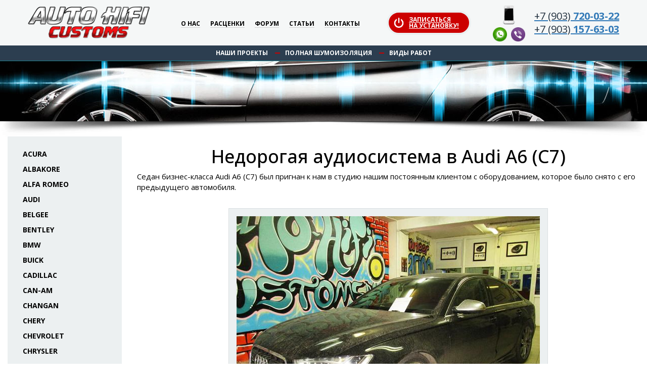

--- FILE ---
content_type: text/html
request_url: https://autohifi-customs.ru/projects/225/1.php
body_size: 14641
content:
<!DOCTYPE html>
<html lang="" class="no-js">
  <head>
    <meta charset="utf-8">
    <meta http-equiv="X-UA-Compatible" content="IE=edge,chrome=1">
    <meta name="description" content="Недорогая аудиосистема в Audi A6 (C7)">
    <meta name="keywords" content="установка автозвука, автосигнализации, шумоизоляция автомобиля">
    <title>Недорогая аудиосистема в Audi A6 (C7)</title>
    <link rel="canonical" href="https://autohifi-customs.ru/projects/225/1.php">
    <link rel="stylesheet" href="/css/bootstrap.min.css">
    <link rel="stylesheet" href="/css/bootstrap-theme.min.css">
    <link rel="stylesheet" href="/css/main.css">
    <link rel="stylesheet" href="/custom.css">
    <meta name="viewport" content="width=device-width">
    <meta name="format-detection" content="telephone=no">
    <link href="https://fonts.googleapis.com/css?family=Open+Sans:300,300i,400,400i,500,500i,600,600i,700,700i,800,800i,900,900i" rel="stylesheet">
    <link rel="icon" href="https://autohifi-customs.ru/favicon.svg" type="image/svg+xml">
    <link rel="icon" href="https://autohifi-customs.ru/favicon.ico" type="image/x-icon">
    <script>
    var firma = '';
    </script>
    <script type="text/javascript">
     function externalLinks() {
      links = document.getElementsByTagName("a");
      for (i=0; i<links.length; i++) {
        link = links[i];
        if (link.getAttribute("href") && link.getAttribute("rel") == "external")
        link.target = "_blank";
      }
     }
     window.onload = externalLinks;
   </script>
  </head>
  <body id="site-top">
    <header id="header" class="header">
      <div class="container-fluid">
        <div class="header-inner">
          <div class="header-left"><a href="/" class="logo"><img src="/img/logo.png" alt=""></a></div>
          <div class="header-center">
            <nav class="main-menu"><a href="/">О нас</a><a href="/price.php">Расценки</a><a href="/forum/index.php">Форум</a><a href="/autozvuk/index.php">Статьи</a><a href="/contacts.php">Контакты</a></nav>
          </div>
          <div class="header-pre-right">
            <a href="/onlres.php" class="header-zapis"><span align="right">Записаться<br> на установку!</span></a>
          </div>
          <div class="header-right">
            <div class="header-phones">
              <div class="header-phones-left"><img src="/img/ico-iphone.png" alt="">
                <div class="header-social"><a href="#"><img src="/img/social-whatsapp.ico" alt=""></a><a href="#"><img src="/img/social-viber.ico" alt=""></a></div>
              </div>
              <div class="header-phones-right">
                <a href="tel:+79037200322"><div class="header-phone"><span>+7 (903)</span> 720-03-22</div></a>
                <a href="tel:+79031576303"><div class="header-phone"><span>+7 (903)</span> 157-63-03</div></a>
              </div>
            </div>
          </div>
        </div>
      </div>
    </header>
    <div id="intro" class="intro-small">
      <div id="particles-js"></div>
      <div class="intro-top">
        <div class="container-fluid">
          <nav class="top-menu"><a href="/projects/">Наши проекты</a>
            <div class="del"></div><a href="/noise/">Полная шумоизоляция</a>
            <div class="del"></div><a href="/index.php#works">Виды работ</a>
          </nav>
        </div>
      </div>
      <div class="container-fluid">
        <div class="intro-inner">
        </div>
      </div>
    </div>
    <div class="intro-shadow"></div>
    <main id="main" class="main">
      <div class="container-fluid container-max">
        <div class="row">
          <div class="col-sidebar col-xs-3"><div id="brandslist"><div class="brands" id="Acura">
	<a href="#" onClick="return(false)">Acura</a>
</div>
	<div class="models">
		<a href="https://autohifi-customs.ru/models.php?firma=Acura&amp;model=MDX">MDX</a>
		<a href="https://autohifi-customs.ru/models.php?firma=Acura&amp;model=TL">TL</a>
	</div>
<div class="brands" id="Albakore">
	<a href="#" onClick="return(false)">Albakore</a>
</div>
	<div class="models">
		<a href="https://autohifi-customs.ru/models.php?firma=Albakore&amp;model=600">600</a>
	</div>
<div class="brands" id="Alfa Romeo">
	<a href="#" onClick="return(false)">Alfa Romeo</a>
</div>
	<div class="models">
		<a href="https://autohifi-customs.ru/models.php?firma=Alfa%20Romeo&amp;model=156">156</a>
		<a href="https://autohifi-customs.ru/models.php?firma=Alfa%20Romeo&amp;model=159">159</a>
	</div>
<div class="brands" id="Audi">
	<a href="#" onClick="return(false)">Audi</a>
</div>
	<div class="models">
		<a href="https://autohifi-customs.ru/models.php?firma=Audi&amp;model=100">100</a>
		<a href="https://autohifi-customs.ru/models.php?firma=Audi&amp;model=A1">A1</a>
		<a href="https://autohifi-customs.ru/models.php?firma=Audi&amp;model=A3">A3</a>
		<a href="https://autohifi-customs.ru/models.php?firma=Audi&amp;model=A3%20%288P%29">A3 (8P)</a>
		<a href="https://autohifi-customs.ru/models.php?firma=Audi&amp;model=A3%20%288V%29">A3 (8V)</a>
		<a href="https://autohifi-customs.ru/models.php?firma=Audi&amp;model=A4">A4</a>
		<a href="https://autohifi-customs.ru/models.php?firma=Audi&amp;model=A4%20%28B6%29">A4 (B6)</a>
		<a href="https://autohifi-customs.ru/models.php?firma=Audi&amp;model=A4%20%28B7%29">A4 (B7)</a>
		<a href="https://autohifi-customs.ru/models.php?firma=Audi&amp;model=A4%20%28B8%29">A4 (B8)</a>
		<a href="https://autohifi-customs.ru/models.php?firma=Audi&amp;model=A4%20%28B9%29">A4 (B9)</a>
		<a href="https://autohifi-customs.ru/models.php?firma=Audi&amp;model=A5">A5</a>
		<a href="https://autohifi-customs.ru/models.php?firma=Audi&amp;model=A5%20II%20%28F5%29">A5 II (F5)</a>
		<a href="https://autohifi-customs.ru/models.php?firma=Audi&amp;model=A6%20%28C4%29">A6 (C4)</a>
		<a href="https://autohifi-customs.ru/models.php?firma=Audi&amp;model=A6%20%28C5%29">A6 (C5)</a>
		<a href="https://autohifi-customs.ru/models.php?firma=Audi&amp;model=A6%20%28C6%29">A6 (C6)</a>
		<a href="https://autohifi-customs.ru/models.php?firma=Audi&amp;model=A6%20%28C7%29">A6 (C7)</a>
		<a href="https://autohifi-customs.ru/models.php?firma=Audi&amp;model=A6%20%28C8%29">A6 (C8)</a>
		<a href="https://autohifi-customs.ru/models.php?firma=Audi&amp;model=A7">A7</a>
		<a href="https://autohifi-customs.ru/models.php?firma=Audi&amp;model=A8">A8</a>
		<a href="https://autohifi-customs.ru/models.php?firma=Audi&amp;model=Allroad">Allroad</a>
		<a href="https://autohifi-customs.ru/models.php?firma=Audi&amp;model=Q3">Q3</a>
		<a href="https://autohifi-customs.ru/models.php?firma=Audi&amp;model=Q5">Q5</a>
		<a href="https://autohifi-customs.ru/models.php?firma=Audi&amp;model=Q5%20II%20%28FY%29">Q5 II (FY)</a>
		<a href="https://autohifi-customs.ru/models.php?firma=Audi&amp;model=Q7">Q7</a>
		<a href="https://autohifi-customs.ru/models.php?firma=Audi&amp;model=Q7%20II%20%284M%29">Q7 II (4M)</a>
		<a href="https://autohifi-customs.ru/models.php?firma=Audi&amp;model=Q8">Q8</a>
		<a href="https://autohifi-customs.ru/models.php?firma=Audi&amp;model=S5">S5</a>
		<a href="https://autohifi-customs.ru/models.php?firma=Audi&amp;model=TT">TT</a>
		<a href="https://autohifi-customs.ru/models.php?firma=Audi&amp;model=TT%20II%20%288J%29">TT II (8J)</a>
		<a href="https://autohifi-customs.ru/models.php?firma=Audi&amp;model=TT%20III%20%288S%29">TT III (8S)</a>
	</div>
<div class="brands" id="Belgee">
	<a href="#" onClick="return(false)">Belgee</a>
</div>
	<div class="models">
		<a href="https://autohifi-customs.ru/models.php?firma=Belgee&amp;model=X50">X50</a>
		<a href="https://autohifi-customs.ru/models.php?firma=Belgee&amp;model=X70">X70</a>
	</div>
<div class="brands" id="Bentley">
	<a href="#" onClick="return(false)">Bentley</a>
</div>
	<div class="models">
		<a href="https://autohifi-customs.ru/models.php?firma=Bentley&amp;model=Arnage">Arnage</a>
		<a href="https://autohifi-customs.ru/models.php?firma=Bentley&amp;model=Azure">Azure</a>
		<a href="https://autohifi-customs.ru/models.php?firma=Bentley&amp;model=Brooklands">Brooklands</a>
	</div>
<div class="brands" id="BMW">
	<a href="#" onClick="return(false)">BMW</a>
</div>
	<div class="models">
		<a href="https://autohifi-customs.ru/models.php?firma=BMW&amp;model=1%20%28E81%29">1 (E81)</a>
		<a href="https://autohifi-customs.ru/models.php?firma=BMW&amp;model=1%20%28E87%29">1 (E87)</a>
		<a href="https://autohifi-customs.ru/models.php?firma=BMW&amp;model=1%20%28F20%29">1 (F20)</a>
		<a href="https://autohifi-customs.ru/models.php?firma=BMW&amp;model=1%20%28F40%29">1 (F40)</a>
		<a href="https://autohifi-customs.ru/models.php?firma=BMW&amp;model=2%20%28F22%29">2 (F22)</a>
		<a href="https://autohifi-customs.ru/models.php?firma=BMW&amp;model=2%20%28F44%29">2 (F44)</a>
		<a href="https://autohifi-customs.ru/models.php?firma=BMW&amp;model=2%20%28F45%29">2 (F45)</a>
		<a href="https://autohifi-customs.ru/models.php?firma=BMW&amp;model=3%20%28E36%29">3 (E36)</a>
		<a href="https://autohifi-customs.ru/models.php?firma=BMW&amp;model=3%20%28E46%29">3 (E46)</a>
		<a href="https://autohifi-customs.ru/models.php?firma=BMW&amp;model=3%20%28E90%29">3 (E90)</a>
		<a href="https://autohifi-customs.ru/models.php?firma=BMW&amp;model=3%20%28E92%29">3 (E92)</a>
		<a href="https://autohifi-customs.ru/models.php?firma=BMW&amp;model=3%20%28F30%29">3 (F30)</a>
		<a href="https://autohifi-customs.ru/models.php?firma=BMW&amp;model=3%20%28G20%29">3 (G20)</a>
		<a href="https://autohifi-customs.ru/models.php?firma=BMW&amp;model=4%20%28F33%29">4 (F33)</a>
		<a href="https://autohifi-customs.ru/models.php?firma=BMW&amp;model=4%20%28F36%29">4 (F36)</a>
		<a href="https://autohifi-customs.ru/models.php?firma=BMW&amp;model=4%20%28G22%29">4 (G22)</a>
		<a href="https://autohifi-customs.ru/models.php?firma=BMW&amp;model=5%20%28E34%29">5 (E34)</a>
		<a href="https://autohifi-customs.ru/models.php?firma=BMW&amp;model=5%20%28E39%29">5 (E39)</a>
		<a href="https://autohifi-customs.ru/models.php?firma=BMW&amp;model=5%20%28E60%29">5 (E60)</a>
		<a href="https://autohifi-customs.ru/models.php?firma=BMW&amp;model=5%20%28F10%29">5 (F10)</a>
		<a href="https://autohifi-customs.ru/models.php?firma=BMW&amp;model=5%20%28G30%29">5 (G30)</a>
		<a href="https://autohifi-customs.ru/models.php?firma=BMW&amp;model=5%20%28G31%29">5 (G31)</a>
		<a href="https://autohifi-customs.ru/models.php?firma=BMW&amp;model=6%20%28F12%29">6 (F12)</a>
		<a href="https://autohifi-customs.ru/models.php?firma=BMW&amp;model=6%20%28G32%29">6 (G32)</a>
		<a href="https://autohifi-customs.ru/models.php?firma=BMW&amp;model=7">7</a>
		<a href="https://autohifi-customs.ru/models.php?firma=BMW&amp;model=7%20%28E38%29">7 (E38)</a>
		<a href="https://autohifi-customs.ru/models.php?firma=BMW&amp;model=7%20%28G11%29">7 (G11)</a>
		<a href="https://autohifi-customs.ru/models.php?firma=BMW&amp;model=7%20%28G12%29">7 (G12)</a>
		<a href="https://autohifi-customs.ru/models.php?firma=BMW&amp;model=850">850</a>
		<a href="https://autohifi-customs.ru/models.php?firma=BMW&amp;model=GT3%20%28F34%29">GT3 (F34)</a>
		<a href="https://autohifi-customs.ru/models.php?firma=BMW&amp;model=i3S">i3S</a>
		<a href="https://autohifi-customs.ru/models.php?firma=BMW&amp;model=K1200LT">K1200LT</a>
		<a href="https://autohifi-customs.ru/models.php?firma=BMW&amp;model=K1600">K1600</a>
		<a href="https://autohifi-customs.ru/models.php?firma=BMW&amp;model=M1">M1</a>
		<a href="https://autohifi-customs.ru/models.php?firma=BMW&amp;model=X1%20%28E84%29">X1 (E84)</a>
		<a href="https://autohifi-customs.ru/models.php?firma=BMW&amp;model=X1%20%28F48%29">X1 (F48)</a>
		<a href="https://autohifi-customs.ru/models.php?firma=BMW&amp;model=X2%20%28F39%29">X2 (F39)</a>
		<a href="https://autohifi-customs.ru/models.php?firma=BMW&amp;model=X3%20%28E83%29">X3 (E83)</a>
		<a href="https://autohifi-customs.ru/models.php?firma=BMW&amp;model=X3%20%28F25%29">X3 (F25)</a>
		<a href="https://autohifi-customs.ru/models.php?firma=BMW&amp;model=X3%20%28G01%29">X3 (G01)</a>
		<a href="https://autohifi-customs.ru/models.php?firma=BMW&amp;model=X4%20%28F26%29">X4 (F26)</a>
		<a href="https://autohifi-customs.ru/models.php?firma=BMW&amp;model=X4%20%28G02%29">X4 (G02)</a>
		<a href="https://autohifi-customs.ru/models.php?firma=BMW&amp;model=X5%20%28E53%29">X5 (E53)</a>
		<a href="https://autohifi-customs.ru/models.php?firma=BMW&amp;model=X5%20%28E70%29">X5 (E70)</a>
		<a href="https://autohifi-customs.ru/models.php?firma=BMW&amp;model=X5%20%28F15%29">X5 (F15)</a>
		<a href="https://autohifi-customs.ru/models.php?firma=BMW&amp;model=X5%20%28G05%29">X5 (G05)</a>
		<a href="https://autohifi-customs.ru/models.php?firma=BMW&amp;model=X5M%20%28F85%29">X5M (F85)</a>
		<a href="https://autohifi-customs.ru/models.php?firma=BMW&amp;model=X6%20%28E71%29">X6 (E71)</a>
		<a href="https://autohifi-customs.ru/models.php?firma=BMW&amp;model=X6%20%28F16%29">X6 (F16)</a>
		<a href="https://autohifi-customs.ru/models.php?firma=BMW&amp;model=X6%20%28G06%29">X6 (G06)</a>
		<a href="https://autohifi-customs.ru/models.php?firma=BMW&amp;model=X7%20%28G07%29">X7 (G07)</a>
		<a href="https://autohifi-customs.ru/models.php?firma=BMW&amp;model=Z4%20%28E89%29">Z4 (E89)</a>
	</div>
<div class="brands" id="Buick">
	<a href="#" onClick="return(false)">Buick</a>
</div>
	<div class="models">
		<a href="https://autohifi-customs.ru/models.php?firma=Buick&amp;model=GSX">GSX</a>
		<a href="https://autohifi-customs.ru/models.php?firma=Buick&amp;model=Wildcat">Wildcat</a>
	</div>
<div class="brands" id="Cadillac">
	<a href="#" onClick="return(false)">Cadillac</a>
</div>
	<div class="models">
		<a href="https://autohifi-customs.ru/models.php?firma=Cadillac&amp;model=BLS">BLS</a>
		<a href="https://autohifi-customs.ru/models.php?firma=Cadillac&amp;model=Escalade">Escalade</a>
		<a href="https://autohifi-customs.ru/models.php?firma=Cadillac&amp;model=Escalade%20IV">Escalade IV</a>
		<a href="https://autohifi-customs.ru/models.php?firma=Cadillac&amp;model=Escalade%20V">Escalade V</a>
		<a href="https://autohifi-customs.ru/models.php?firma=Cadillac&amp;model=XT4">XT4</a>
	</div>
<div class="brands" id="Can-Am">
	<a href="#" onClick="return(false)">Can-Am</a>
</div>
	<div class="models">
		<a href="https://autohifi-customs.ru/models.php?firma=Can-Am&amp;model=Outlander">Outlander</a>
		<a href="https://autohifi-customs.ru/models.php?firma=Can-Am&amp;model=Spider%20F3">Spider F3</a>
	</div>
<div class="brands" id="Changan">
	<a href="#" onClick="return(false)">Changan</a>
</div>
	<div class="models">
		<a href="https://autohifi-customs.ru/models.php?firma=Changan&amp;model=CS35">CS35</a>
		<a href="https://autohifi-customs.ru/models.php?firma=Changan&amp;model=CS55">CS55</a>
		<a href="https://autohifi-customs.ru/models.php?firma=Changan&amp;model=CS55plus">CS55plus</a>
		<a href="https://autohifi-customs.ru/models.php?firma=Changan&amp;model=CS75">CS75</a>
		<a href="https://autohifi-customs.ru/models.php?firma=Changan&amp;model=Lamore">Lamore</a>
		<a href="https://autohifi-customs.ru/models.php?firma=Changan&amp;model=UNI-K">UNI-K</a>
		<a href="https://autohifi-customs.ru/models.php?firma=Changan&amp;model=UNI-S">UNI-S</a>
		<a href="https://autohifi-customs.ru/models.php?firma=Changan&amp;model=UNI-T">UNI-T</a>
		<a href="https://autohifi-customs.ru/models.php?firma=Changan&amp;model=UNI-V">UNI-V</a>
	</div>
<div class="brands" id="Chery">
	<a href="#" onClick="return(false)">Chery</a>
</div>
	<div class="models">
		<a href="https://autohifi-customs.ru/models.php?firma=Chery&amp;model=Tiggo%204%20Pro">Tiggo 4 Pro</a>
		<a href="https://autohifi-customs.ru/models.php?firma=Chery&amp;model=Tiggo%207">Tiggo 7</a>
		<a href="https://autohifi-customs.ru/models.php?firma=Chery&amp;model=Tiggo%207%20Pro">Tiggo 7 Pro</a>
		<a href="https://autohifi-customs.ru/models.php?firma=Chery&amp;model=Tiggo%208">Tiggo 8</a>
		<a href="https://autohifi-customs.ru/models.php?firma=Chery&amp;model=Tiggo%208%20Pro">Tiggo 8 Pro</a>
		<a href="https://autohifi-customs.ru/models.php?firma=Chery&amp;model=Tiggo%208%20Pro%20Max">Tiggo 8 Pro Max</a>
	</div>
<div class="brands" id="Chevrolet">
	<a href="#" onClick="return(false)">Chevrolet</a>
</div>
	<div class="models">
		<a href="https://autohifi-customs.ru/models.php?firma=Chevrolet&amp;model=Avalanche">Avalanche</a>
		<a href="https://autohifi-customs.ru/models.php?firma=Chevrolet&amp;model=Aveo%20T200">Aveo T200</a>
		<a href="https://autohifi-customs.ru/models.php?firma=Chevrolet&amp;model=Aveo%20T250">Aveo T250</a>
		<a href="https://autohifi-customs.ru/models.php?firma=Chevrolet&amp;model=Aveo%20T300">Aveo T300</a>
		<a href="https://autohifi-customs.ru/models.php?firma=Chevrolet&amp;model=Camaro">Camaro</a>
		<a href="https://autohifi-customs.ru/models.php?firma=Chevrolet&amp;model=Camaro%20V">Camaro V</a>
		<a href="https://autohifi-customs.ru/models.php?firma=Chevrolet&amp;model=Camaro%20VI">Camaro VI</a>
		<a href="https://autohifi-customs.ru/models.php?firma=Chevrolet&amp;model=Captiva">Captiva</a>
		<a href="https://autohifi-customs.ru/models.php?firma=Chevrolet&amp;model=Cobalt">Cobalt</a>
		<a href="https://autohifi-customs.ru/models.php?firma=Chevrolet&amp;model=Corvette%20C5">Corvette C5</a>
		<a href="https://autohifi-customs.ru/models.php?firma=Chevrolet&amp;model=Cruze">Cruze</a>
		<a href="https://autohifi-customs.ru/models.php?firma=Chevrolet&amp;model=Epica">Epica</a>
		<a href="https://autohifi-customs.ru/models.php?firma=Chevrolet&amp;model=Equinox">Equinox</a>
		<a href="https://autohifi-customs.ru/models.php?firma=Chevrolet&amp;model=Evanda">Evanda</a>
		<a href="https://autohifi-customs.ru/models.php?firma=Chevrolet&amp;model=Explorer">Explorer</a>
		<a href="https://autohifi-customs.ru/models.php?firma=Chevrolet&amp;model=Express">Express</a>
		<a href="https://autohifi-customs.ru/models.php?firma=Chevrolet&amp;model=Impala%20V">Impala V</a>
		<a href="https://autohifi-customs.ru/models.php?firma=Chevrolet&amp;model=Lacetti">Lacetti</a>
		<a href="https://autohifi-customs.ru/models.php?firma=Chevrolet&amp;model=Lanos">Lanos</a>
		<a href="https://autohifi-customs.ru/models.php?firma=Chevrolet&amp;model=Malibu%20IX">Malibu IX</a>
		<a href="https://autohifi-customs.ru/models.php?firma=Chevrolet&amp;model=Nexia">Nexia</a>
		<a href="https://autohifi-customs.ru/models.php?firma=Chevrolet&amp;model=Niva">Niva</a>
		<a href="https://autohifi-customs.ru/models.php?firma=Chevrolet&amp;model=Orlando">Orlando</a>
		<a href="https://autohifi-customs.ru/models.php?firma=Chevrolet&amp;model=Rezzo">Rezzo</a>
		<a href="https://autohifi-customs.ru/models.php?firma=Chevrolet&amp;model=Tahoe">Tahoe</a>
		<a href="https://autohifi-customs.ru/models.php?firma=Chevrolet&amp;model=Tahoe%20III">Tahoe III</a>
		<a href="https://autohifi-customs.ru/models.php?firma=Chevrolet&amp;model=Tahoe%20IV">Tahoe IV</a>
		<a href="https://autohifi-customs.ru/models.php?firma=Chevrolet&amp;model=TrailBlazer">TrailBlazer</a>
		<a href="https://autohifi-customs.ru/models.php?firma=Chevrolet&amp;model=TrailBlazer%20II">TrailBlazer II</a>
		<a href="https://autohifi-customs.ru/models.php?firma=Chevrolet&amp;model=Van">Van</a>
	</div>
<div class="brands" id="Chrysler">
	<a href="#" onClick="return(false)">Chrysler</a>
</div>
	<div class="models">
		<a href="https://autohifi-customs.ru/models.php?firma=Chrysler&amp;model=300C">300C</a>
		<a href="https://autohifi-customs.ru/models.php?firma=Chrysler&amp;model=300M">300M</a>
		<a href="https://autohifi-customs.ru/models.php?firma=Chrysler&amp;model=Crossfire">Crossfire</a>
		<a href="https://autohifi-customs.ru/models.php?firma=Chrysler&amp;model=Grand%20Voyager">Grand Voyager</a>
		<a href="https://autohifi-customs.ru/models.php?firma=Chrysler&amp;model=Pacifica">Pacifica</a>
		<a href="https://autohifi-customs.ru/models.php?firma=Chrysler&amp;model=PT%20Cruiser">PT Cruiser</a>
		<a href="https://autohifi-customs.ru/models.php?firma=Chrysler&amp;model=PT%20Cruiser%20Convertable">PT Cruiser Convertable</a>
		<a href="https://autohifi-customs.ru/models.php?firma=Chrysler&amp;model=Town%20%26%20Country">Town & Country</a>
		<a href="https://autohifi-customs.ru/models.php?firma=Chrysler&amp;model=Voyager">Voyager</a>
	</div>
<div class="brands" id="Citroen">
	<a href="#" onClick="return(false)">Citroen</a>
</div>
	<div class="models">
		<a href="https://autohifi-customs.ru/models.php?firma=Citroen&amp;model=Berlingo">Berlingo</a>
		<a href="https://autohifi-customs.ru/models.php?firma=Citroen&amp;model=C-Crosser">C-Crosser</a>
		<a href="https://autohifi-customs.ru/models.php?firma=Citroen&amp;model=C-Elysee">C-Elysee</a>
		<a href="https://autohifi-customs.ru/models.php?firma=Citroen&amp;model=C1">C1</a>
		<a href="https://autohifi-customs.ru/models.php?firma=Citroen&amp;model=C3">C3</a>
		<a href="https://autohifi-customs.ru/models.php?firma=Citroen&amp;model=C3%20Picasso">C3 Picasso</a>
		<a href="https://autohifi-customs.ru/models.php?firma=Citroen&amp;model=C4">C4</a>
		<a href="https://autohifi-customs.ru/models.php?firma=Citroen&amp;model=C4%20Picasso">C4 Picasso</a>
		<a href="https://autohifi-customs.ru/models.php?firma=Citroen&amp;model=C4L%20sedan">C4L sedan</a>
		<a href="https://autohifi-customs.ru/models.php?firma=Citroen&amp;model=C5">C5</a>
		<a href="https://autohifi-customs.ru/models.php?firma=Citroen&amp;model=C5%20Aircross">C5 Aircross</a>
		<a href="https://autohifi-customs.ru/models.php?firma=Citroen&amp;model=DS3">DS3</a>
		<a href="https://autohifi-customs.ru/models.php?firma=Citroen&amp;model=DS4">DS4</a>
		<a href="https://autohifi-customs.ru/models.php?firma=Citroen&amp;model=DS5">DS5</a>
		<a href="https://autohifi-customs.ru/models.php?firma=Citroen&amp;model=Evasion">Evasion</a>
		<a href="https://autohifi-customs.ru/models.php?firma=Citroen&amp;model=Jumper">Jumper</a>
		<a href="https://autohifi-customs.ru/models.php?firma=Citroen&amp;model=Jumpy">Jumpy</a>
		<a href="https://autohifi-customs.ru/models.php?firma=Citroen&amp;model=Jumpy%20Multispace">Jumpy Multispace</a>
	</div>
<div class="brands" id="Corvette">
	<a href="#" onClick="return(false)">Corvette</a>
</div>
	<div class="models">
		<a href="https://autohifi-customs.ru/models.php?firma=Corvette&amp;model=Stingray">Stingray</a>
	</div>
<div class="brands" id="Cupra">
	<a href="#" onClick="return(false)">Cupra</a>
</div>
	<div class="models">
		<a href="https://autohifi-customs.ru/models.php?firma=Cupra&amp;model=Formentor">Formentor</a>
	</div>
<div class="brands" id="Daewoo">
	<a href="#" onClick="return(false)">Daewoo</a>
</div>
	<div class="models">
		<a href="https://autohifi-customs.ru/models.php?firma=Daewoo&amp;model=Espero">Espero</a>
		<a href="https://autohifi-customs.ru/models.php?firma=Daewoo&amp;model=Gentra">Gentra</a>
		<a href="https://autohifi-customs.ru/models.php?firma=Daewoo&amp;model=Matiz">Matiz</a>
		<a href="https://autohifi-customs.ru/models.php?firma=Daewoo&amp;model=Nexia">Nexia</a>
	</div>
<div class="brands" id="Datsun">
	<a href="#" onClick="return(false)">Datsun</a>
</div>
	<div class="models">
		<a href="https://autohifi-customs.ru/models.php?firma=Datsun&amp;model=On-Do">On-Do</a>
	</div>
<div class="brands" id="Dodge">
	<a href="#" onClick="return(false)">Dodge</a>
</div>
	<div class="models">
		<a href="https://autohifi-customs.ru/models.php?firma=Dodge&amp;model=Avenger">Avenger</a>
		<a href="https://autohifi-customs.ru/models.php?firma=Dodge&amp;model=Caliber">Caliber</a>
		<a href="https://autohifi-customs.ru/models.php?firma=Dodge&amp;model=Challenger">Challenger</a>
		<a href="https://autohifi-customs.ru/models.php?firma=Dodge&amp;model=Challenger%20III">Challenger III</a>
		<a href="https://autohifi-customs.ru/models.php?firma=Dodge&amp;model=Durango">Durango</a>
		<a href="https://autohifi-customs.ru/models.php?firma=Dodge&amp;model=Durango%20SRT%20III">Durango SRT III</a>
		<a href="https://autohifi-customs.ru/models.php?firma=Dodge&amp;model=Grand%20Caravan">Grand Caravan</a>
		<a href="https://autohifi-customs.ru/models.php?firma=Dodge&amp;model=Journey">Journey</a>
		<a href="https://autohifi-customs.ru/models.php?firma=Dodge&amp;model=Neon">Neon</a>
		<a href="https://autohifi-customs.ru/models.php?firma=Dodge&amp;model=Nitro">Nitro</a>
		<a href="https://autohifi-customs.ru/models.php?firma=Dodge&amp;model=Ram%201500">Ram 1500</a>
		<a href="https://autohifi-customs.ru/models.php?firma=Dodge&amp;model=Ram%201500%20IV">Ram 1500 IV</a>
		<a href="https://autohifi-customs.ru/models.php?firma=Dodge&amp;model=Stratus">Stratus</a>
	</div>
<div class="brands" id="Dongfeng">
	<a href="#" onClick="return(false)">Dongfeng</a>
</div>
	<div class="models">
		<a href="https://autohifi-customs.ru/models.php?firma=Dongfeng&amp;model=DF6">DF6</a>
		<a href="https://autohifi-customs.ru/models.php?firma=Dongfeng&amp;model=DFSK%20500">DFSK 500</a>
		<a href="https://autohifi-customs.ru/models.php?firma=Dongfeng&amp;model=Fengon%20iX7">Fengon iX7</a>
		<a href="https://autohifi-customs.ru/models.php?firma=Dongfeng&amp;model=Shine%20Max">Shine Max</a>
	</div>
<div class="brands" id="Evolute">
	<a href="#" onClick="return(false)">Evolute</a>
</div>
	<div class="models">
		<a href="https://autohifi-customs.ru/models.php?firma=Evolute&amp;model=i-PRO">i-PRO</a>
	</div>
<div class="brands" id="Exeed">
	<a href="#" onClick="return(false)">Exeed</a>
</div>
	<div class="models">
		<a href="https://autohifi-customs.ru/models.php?firma=Exeed&amp;model=LX">LX</a>
		<a href="https://autohifi-customs.ru/models.php?firma=Exeed&amp;model=RX">RX</a>
		<a href="https://autohifi-customs.ru/models.php?firma=Exeed&amp;model=TXL">TXL</a>
		<a href="https://autohifi-customs.ru/models.php?firma=Exeed&amp;model=VX">VX</a>
	</div>
<div class="brands" id="FAW">
	<a href="#" onClick="return(false)">FAW</a>
</div>
	<div class="models">
		<a href="https://autohifi-customs.ru/models.php?firma=FAW&amp;model=Bestune%20T77">Bestune T77</a>
	</div>
<div class="brands" id="Ferrari">
	<a href="#" onClick="return(false)">Ferrari</a>
</div>
	<div class="models">
		<a href="https://autohifi-customs.ru/models.php?firma=Ferrari&amp;model=360%20Modena">360 Modena</a>
		<a href="https://autohifi-customs.ru/models.php?firma=Ferrari&amp;model=575%20Maranello">575 Maranello</a>
	</div>
<div class="brands" id="Fiat">
	<a href="#" onClick="return(false)">Fiat</a>
</div>
	<div class="models">
		<a href="https://autohifi-customs.ru/models.php?firma=Fiat&amp;model=Albea">Albea</a>
		<a href="https://autohifi-customs.ru/models.php?firma=Fiat&amp;model=Doblo">Doblo</a>
		<a href="https://autohifi-customs.ru/models.php?firma=Fiat&amp;model=Ducato">Ducato</a>
		<a href="https://autohifi-customs.ru/models.php?firma=Fiat&amp;model=Fullback">Fullback</a>
		<a href="https://autohifi-customs.ru/models.php?firma=Fiat&amp;model=Punto">Punto</a>
	</div>
<div class="brands" id="Ford">
	<a href="#" onClick="return(false)">Ford</a>
</div>
	<div class="models">
		<a href="https://autohifi-customs.ru/models.php?firma=Ford&amp;model=C-Max">C-Max</a>
		<a href="https://autohifi-customs.ru/models.php?firma=Ford&amp;model=Cougar">Cougar</a>
		<a href="https://autohifi-customs.ru/models.php?firma=Ford&amp;model=Econoline">Econoline</a>
		<a href="https://autohifi-customs.ru/models.php?firma=Ford&amp;model=Edge">Edge</a>
		<a href="https://autohifi-customs.ru/models.php?firma=Ford&amp;model=Escape">Escape</a>
		<a href="https://autohifi-customs.ru/models.php?firma=Ford&amp;model=Escort">Escort</a>
		<a href="https://autohifi-customs.ru/models.php?firma=Ford&amp;model=Expedition">Expedition</a>
		<a href="https://autohifi-customs.ru/models.php?firma=Ford&amp;model=Explorer">Explorer</a>
		<a href="https://autohifi-customs.ru/models.php?firma=Ford&amp;model=Explorer%20IV">Explorer IV</a>
		<a href="https://autohifi-customs.ru/models.php?firma=Ford&amp;model=Explorer%20V">Explorer V</a>
		<a href="https://autohifi-customs.ru/models.php?firma=Ford&amp;model=F-250">F-250</a>
		<a href="https://autohifi-customs.ru/models.php?firma=Ford&amp;model=Fiesta">Fiesta</a>
		<a href="https://autohifi-customs.ru/models.php?firma=Ford&amp;model=Fiesta%20VII">Fiesta VII</a>
		<a href="https://autohifi-customs.ru/models.php?firma=Ford&amp;model=Focus">Focus</a>
		<a href="https://autohifi-customs.ru/models.php?firma=Ford&amp;model=Focus%202">Focus 2</a>
		<a href="https://autohifi-customs.ru/models.php?firma=Ford&amp;model=Focus%203">Focus 3</a>
		<a href="https://autohifi-customs.ru/models.php?firma=Ford&amp;model=Fusion">Fusion</a>
		<a href="https://autohifi-customs.ru/models.php?firma=Ford&amp;model=Galaxy">Galaxy</a>
		<a href="https://autohifi-customs.ru/models.php?firma=Ford&amp;model=Ka">Ka</a>
		<a href="https://autohifi-customs.ru/models.php?firma=Ford&amp;model=Kuga">Kuga</a>
		<a href="https://autohifi-customs.ru/models.php?firma=Ford&amp;model=Kuga%20II">Kuga II</a>
		<a href="https://autohifi-customs.ru/models.php?firma=Ford&amp;model=Maverick">Maverick</a>
		<a href="https://autohifi-customs.ru/models.php?firma=Ford&amp;model=Mondeo">Mondeo</a>
		<a href="https://autohifi-customs.ru/models.php?firma=Ford&amp;model=Mondeo%203%20%28Mk%20III%29">Mondeo 3 (Mk III)</a>
		<a href="https://autohifi-customs.ru/models.php?firma=Ford&amp;model=Mondeo%204%20%28Mk%20IV%29">Mondeo 4 (Mk IV)</a>
		<a href="https://autohifi-customs.ru/models.php?firma=Ford&amp;model=Mondeo%205%20%28Mk%20V%29">Mondeo 5 (Mk V)</a>
		<a href="https://autohifi-customs.ru/models.php?firma=Ford&amp;model=Mustang">Mustang</a>
		<a href="https://autohifi-customs.ru/models.php?firma=Ford&amp;model=Mustang%20VI">Mustang VI</a>
		<a href="https://autohifi-customs.ru/models.php?firma=Ford&amp;model=Ranger">Ranger</a>
		<a href="https://autohifi-customs.ru/models.php?firma=Ford&amp;model=Ranger%20V">Ranger V</a>
		<a href="https://autohifi-customs.ru/models.php?firma=Ford&amp;model=S-Max">S-Max</a>
		<a href="https://autohifi-customs.ru/models.php?firma=Ford&amp;model=Tourneo">Tourneo</a>
		<a href="https://autohifi-customs.ru/models.php?firma=Ford&amp;model=Tourneo%20Connect">Tourneo Connect</a>
		<a href="https://autohifi-customs.ru/models.php?firma=Ford&amp;model=Tourneo%20Custom">Tourneo Custom</a>
		<a href="https://autohifi-customs.ru/models.php?firma=Ford&amp;model=Transit">Transit</a>
		<a href="https://autohifi-customs.ru/models.php?firma=Ford&amp;model=Transit%20Connect">Transit Connect</a>
	</div>
<div class="brands" id="GAC">
	<a href="#" onClick="return(false)">GAC</a>
</div>
	<div class="models">
		<a href="https://autohifi-customs.ru/models.php?firma=GAC&amp;model=GS8">GS8</a>
	</div>
<div class="brands" id="Geely">
	<a href="#" onClick="return(false)">Geely</a>
</div>
	<div class="models">
		<a href="https://autohifi-customs.ru/models.php?firma=Geely&amp;model=Atlas">Atlas</a>
		<a href="https://autohifi-customs.ru/models.php?firma=Geely&amp;model=Atlas%20II">Atlas II</a>
		<a href="https://autohifi-customs.ru/models.php?firma=Geely&amp;model=Atlas%20Pro">Atlas Pro</a>
		<a href="https://autohifi-customs.ru/models.php?firma=Geely&amp;model=Cityray">Cityray</a>
		<a href="https://autohifi-customs.ru/models.php?firma=Geely&amp;model=Coolray">Coolray</a>
		<a href="https://autohifi-customs.ru/models.php?firma=Geely&amp;model=Monjaro">Monjaro</a>
		<a href="https://autohifi-customs.ru/models.php?firma=Geely&amp;model=Okavango">Okavango</a>
		<a href="https://autohifi-customs.ru/models.php?firma=Geely&amp;model=Preface">Preface</a>
		<a href="https://autohifi-customs.ru/models.php?firma=Geely&amp;model=Tugella">Tugella</a>
	</div>
<div class="brands" id="Great Wall">
	<a href="#" onClick="return(false)">Great Wall</a>
</div>
	<div class="models">
		<a href="https://autohifi-customs.ru/models.php?firma=Great%20Wall&amp;model=Hover%20H3">Hover H3</a>
		<a href="https://autohifi-customs.ru/models.php?firma=Great%20Wall&amp;model=Hover%20M4">Hover M4</a>
	</div>
<div class="brands" id="Harley-Davidson">
	<a href="#" onClick="return(false)">Harley-Davidson</a>
</div>
	<div class="models">
		<a href="https://autohifi-customs.ru/models.php?firma=Harley-Davidson&amp;model=Electra%20Glide">Electra Glide</a>
		<a href="https://autohifi-customs.ru/models.php?firma=Harley-Davidson&amp;model=Street%20Glide">Street Glide</a>
		<a href="https://autohifi-customs.ru/models.php?firma=Harley-Davidson&amp;model=Tri%20Glide">Tri Glide</a>
	</div>
<div class="brands" id="Haval">
	<a href="#" onClick="return(false)">Haval</a>
</div>
	<div class="models">
		<a href="https://autohifi-customs.ru/models.php?firma=Haval&amp;model=F7">F7</a>
		<a href="https://autohifi-customs.ru/models.php?firma=Haval&amp;model=F7%20II">F7 II</a>
		<a href="https://autohifi-customs.ru/models.php?firma=Haval&amp;model=F7X">F7X</a>
		<a href="https://autohifi-customs.ru/models.php?firma=Haval&amp;model=H6">H6</a>
		<a href="https://autohifi-customs.ru/models.php?firma=Haval&amp;model=H9">H9</a>
		<a href="https://autohifi-customs.ru/models.php?firma=Haval&amp;model=Jolion">Jolion</a>
		<a href="https://autohifi-customs.ru/models.php?firma=Haval&amp;model=M6">M6</a>
	</div>
<div class="brands" id="Honda">
	<a href="#" onClick="return(false)">Honda</a>
</div>
	<div class="models">
		<a href="https://autohifi-customs.ru/models.php?firma=Honda&amp;model=Accord">Accord</a>
		<a href="https://autohifi-customs.ru/models.php?firma=Honda&amp;model=Accord%208">Accord 8</a>
		<a href="https://autohifi-customs.ru/models.php?firma=Honda&amp;model=Accord%209">Accord 9</a>
		<a href="https://autohifi-customs.ru/models.php?firma=Honda&amp;model=CBR%20650F">CBR 650F</a>
		<a href="https://autohifi-customs.ru/models.php?firma=Honda&amp;model=Civic">Civic</a>
		<a href="https://autohifi-customs.ru/models.php?firma=Honda&amp;model=Civic%204D">Civic 4D</a>
		<a href="https://autohifi-customs.ru/models.php?firma=Honda&amp;model=Civic%205D">Civic 5D</a>
		<a href="https://autohifi-customs.ru/models.php?firma=Honda&amp;model=Civic%20Ferio">Civic Ferio</a>
		<a href="https://autohifi-customs.ru/models.php?firma=Honda&amp;model=Civic%20IX">Civic IX</a>
		<a href="https://autohifi-customs.ru/models.php?firma=Honda&amp;model=Civic%20VIII%20Coupe">Civic VIII Coupe</a>
		<a href="https://autohifi-customs.ru/models.php?firma=Honda&amp;model=Civic%20X">Civic X</a>
		<a href="https://autohifi-customs.ru/models.php?firma=Honda&amp;model=CR-V%20%28I%29">CR-V (I)</a>
		<a href="https://autohifi-customs.ru/models.php?firma=Honda&amp;model=CR-V%20%28II%29">CR-V (II)</a>
		<a href="https://autohifi-customs.ru/models.php?firma=Honda&amp;model=CR-V%20%28III%29">CR-V (III)</a>
		<a href="https://autohifi-customs.ru/models.php?firma=Honda&amp;model=CR-V%20%28IV%29">CR-V (IV)</a>
		<a href="https://autohifi-customs.ru/models.php?firma=Honda&amp;model=CR-V%20%28V%29">CR-V (V)</a>
		<a href="https://autohifi-customs.ru/models.php?firma=Honda&amp;model=CR-Z">CR-Z</a>
		<a href="https://autohifi-customs.ru/models.php?firma=Honda&amp;model=Crosstour">Crosstour</a>
		<a href="https://autohifi-customs.ru/models.php?firma=Honda&amp;model=Element">Element</a>
		<a href="https://autohifi-customs.ru/models.php?firma=Honda&amp;model=Elysion">Elysion</a>
		<a href="https://autohifi-customs.ru/models.php?firma=Honda&amp;model=Fit">Fit</a>
		<a href="https://autohifi-customs.ru/models.php?firma=Honda&amp;model=Freed%20Spike">Freed Spike</a>
		<a href="https://autohifi-customs.ru/models.php?firma=Honda&amp;model=GL%201800">GL 1800</a>
		<a href="https://autohifi-customs.ru/models.php?firma=Honda&amp;model=Gold%20Wing">Gold Wing</a>
		<a href="https://autohifi-customs.ru/models.php?firma=Honda&amp;model=HR-V">HR-V</a>
		<a href="https://autohifi-customs.ru/models.php?firma=Honda&amp;model=Integra">Integra</a>
		<a href="https://autohifi-customs.ru/models.php?firma=Honda&amp;model=Legend">Legend</a>
		<a href="https://autohifi-customs.ru/models.php?firma=Honda&amp;model=Pacific%20Coast">Pacific Coast</a>
		<a href="https://autohifi-customs.ru/models.php?firma=Honda&amp;model=Pilot">Pilot</a>
		<a href="https://autohifi-customs.ru/models.php?firma=Honda&amp;model=Pilot%20III">Pilot III</a>
		<a href="https://autohifi-customs.ru/models.php?firma=Honda&amp;model=Prelude">Prelude</a>
		<a href="https://autohifi-customs.ru/models.php?firma=Honda&amp;model=Shuttle">Shuttle</a>
		<a href="https://autohifi-customs.ru/models.php?firma=Honda&amp;model=Silver%20Wing">Silver Wing</a>
		<a href="https://autohifi-customs.ru/models.php?firma=Honda&amp;model=Stepwgn">Stepwgn</a>
		<a href="https://autohifi-customs.ru/models.php?firma=Honda&amp;model=Stepwgn%20Spada">Stepwgn Spada</a>
		<a href="https://autohifi-customs.ru/models.php?firma=Honda&amp;model=TypeR">TypeR</a>
	</div>
<div class="brands" id="Hummer">
	<a href="#" onClick="return(false)">Hummer</a>
</div>
	<div class="models">
		<a href="https://autohifi-customs.ru/models.php?firma=Hummer&amp;model=H2">H2</a>
		<a href="https://autohifi-customs.ru/models.php?firma=Hummer&amp;model=H3">H3</a>
	</div>
<div class="brands" id="Hyundai">
	<a href="#" onClick="return(false)">Hyundai</a>
</div>
	<div class="models">
		<a href="https://autohifi-customs.ru/models.php?firma=Hyundai&amp;model=Accent">Accent</a>
		<a href="https://autohifi-customs.ru/models.php?firma=Hyundai&amp;model=Avante">Avante</a>
		<a href="https://autohifi-customs.ru/models.php?firma=Hyundai&amp;model=Coupe">Coupe</a>
		<a href="https://autohifi-customs.ru/models.php?firma=Hyundai&amp;model=Creta">Creta</a>
		<a href="https://autohifi-customs.ru/models.php?firma=Hyundai&amp;model=Elantra">Elantra</a>
		<a href="https://autohifi-customs.ru/models.php?firma=Hyundai&amp;model=Elantra%20V">Elantra V</a>
		<a href="https://autohifi-customs.ru/models.php?firma=Hyundai&amp;model=Elantra%20VI">Elantra VI</a>
		<a href="https://autohifi-customs.ru/models.php?firma=Hyundai&amp;model=Equus">Equus</a>
		<a href="https://autohifi-customs.ru/models.php?firma=Hyundai&amp;model=Galloper">Galloper</a>
		<a href="https://autohifi-customs.ru/models.php?firma=Hyundai&amp;model=Genesis">Genesis</a>
		<a href="https://autohifi-customs.ru/models.php?firma=Hyundai&amp;model=Getz">Getz</a>
		<a href="https://autohifi-customs.ru/models.php?firma=Hyundai&amp;model=Grand%20Santa%20Fe">Grand Santa Fe</a>
		<a href="https://autohifi-customs.ru/models.php?firma=Hyundai&amp;model=Grand%20Starex">Grand Starex</a>
		<a href="https://autohifi-customs.ru/models.php?firma=Hyundai&amp;model=Grand%20Starex%20II">Grand Starex II</a>
		<a href="https://autohifi-customs.ru/models.php?firma=Hyundai&amp;model=Grandeur">Grandeur</a>
		<a href="https://autohifi-customs.ru/models.php?firma=Hyundai&amp;model=H-1">H-1</a>
		<a href="https://autohifi-customs.ru/models.php?firma=Hyundai&amp;model=H-1%20II">H-1 II</a>
		<a href="https://autohifi-customs.ru/models.php?firma=Hyundai&amp;model=i30">i30</a>
		<a href="https://autohifi-customs.ru/models.php?firma=Hyundai&amp;model=i40">i40</a>
		<a href="https://autohifi-customs.ru/models.php?firma=Hyundai&amp;model=ix35">ix35</a>
		<a href="https://autohifi-customs.ru/models.php?firma=Hyundai&amp;model=ix55">ix55</a>
		<a href="https://autohifi-customs.ru/models.php?firma=Hyundai&amp;model=Matrix">Matrix</a>
		<a href="https://autohifi-customs.ru/models.php?firma=Hyundai&amp;model=Mufasa">Mufasa</a>
		<a href="https://autohifi-customs.ru/models.php?firma=Hyundai&amp;model=NF%20Sonata">NF Sonata</a>
		<a href="https://autohifi-customs.ru/models.php?firma=Hyundai&amp;model=Palisade">Palisade</a>
		<a href="https://autohifi-customs.ru/models.php?firma=Hyundai&amp;model=Porter%202">Porter 2</a>
		<a href="https://autohifi-customs.ru/models.php?firma=Hyundai&amp;model=Santa%20Fe">Santa Fe</a>
		<a href="https://autohifi-customs.ru/models.php?firma=Hyundai&amp;model=Santa%20Fe%20%28II%29">Santa Fe (II)</a>
		<a href="https://autohifi-customs.ru/models.php?firma=Hyundai&amp;model=Santa%20Fe%20%28III%29">Santa Fe (III)</a>
		<a href="https://autohifi-customs.ru/models.php?firma=Hyundai&amp;model=Santa%20Fe%20%28IV%29">Santa Fe (IV)</a>
		<a href="https://autohifi-customs.ru/models.php?firma=Hyundai&amp;model=Solaris">Solaris</a>
		<a href="https://autohifi-customs.ru/models.php?firma=Hyundai&amp;model=Solaris%20II">Solaris II</a>
		<a href="https://autohifi-customs.ru/models.php?firma=Hyundai&amp;model=Sonata">Sonata</a>
		<a href="https://autohifi-customs.ru/models.php?firma=Hyundai&amp;model=Sonata%20VII">Sonata VII</a>
		<a href="https://autohifi-customs.ru/models.php?firma=Hyundai&amp;model=Staria">Staria</a>
		<a href="https://autohifi-customs.ru/models.php?firma=Hyundai&amp;model=Terracan">Terracan</a>
		<a href="https://autohifi-customs.ru/models.php?firma=Hyundai&amp;model=Tucson">Tucson</a>
		<a href="https://autohifi-customs.ru/models.php?firma=Hyundai&amp;model=Tucson%20III">Tucson III</a>
		<a href="https://autohifi-customs.ru/models.php?firma=Hyundai&amp;model=Tuscani">Tuscani</a>
		<a href="https://autohifi-customs.ru/models.php?firma=Hyundai&amp;model=Verna">Verna</a>
	</div>
<div class="brands" id="Infiniti">
	<a href="#" onClick="return(false)">Infiniti</a>
</div>
	<div class="models">
		<a href="https://autohifi-customs.ru/models.php?firma=Infiniti&amp;model=FX37">FX37</a>
		<a href="https://autohifi-customs.ru/models.php?firma=Infiniti&amp;model=FX37S">FX37S</a>
		<a href="https://autohifi-customs.ru/models.php?firma=Infiniti&amp;model=FX50S">FX50S</a>
		<a href="https://autohifi-customs.ru/models.php?firma=Infiniti&amp;model=G20">G20</a>
		<a href="https://autohifi-customs.ru/models.php?firma=Infiniti&amp;model=M37S">M37S</a>
		<a href="https://autohifi-customs.ru/models.php?firma=Infiniti&amp;model=Q50">Q50</a>
		<a href="https://autohifi-customs.ru/models.php?firma=Infiniti&amp;model=QX50">QX50</a>
		<a href="https://autohifi-customs.ru/models.php?firma=Infiniti&amp;model=QX56">QX56</a>
		<a href="https://autohifi-customs.ru/models.php?firma=Infiniti&amp;model=QX60">QX60</a>
		<a href="https://autohifi-customs.ru/models.php?firma=Infiniti&amp;model=QX70">QX70</a>
		<a href="https://autohifi-customs.ru/models.php?firma=Infiniti&amp;model=QX80">QX80</a>
	</div>
<div class="brands" id="Isuzu">
	<a href="#" onClick="return(false)">Isuzu</a>
</div>
	<div class="models">
		<a href="https://autohifi-customs.ru/models.php?firma=Isuzu&amp;model=D-Max">D-Max</a>
	</div>
<div class="brands" id="Iveco">
	<a href="#" onClick="return(false)">Iveco</a>
</div>
	<div class="models">
		<a href="https://autohifi-customs.ru/models.php?firma=Iveco&amp;model=Daily">Daily</a>
	</div>
<div class="brands" id="Jaecoo">
	<a href="#" onClick="return(false)">Jaecoo</a>
</div>
	<div class="models">
		<a href="https://autohifi-customs.ru/models.php?firma=Jaecoo&amp;model=J7">J7</a>
		<a href="https://autohifi-customs.ru/models.php?firma=Jaecoo&amp;model=J8">J8</a>
	</div>
<div class="brands" id="Jaguar">
	<a href="#" onClick="return(false)">Jaguar</a>
</div>
	<div class="models">
		<a href="https://autohifi-customs.ru/models.php?firma=Jaguar&amp;model=F-Pace">F-Pace</a>
		<a href="https://autohifi-customs.ru/models.php?firma=Jaguar&amp;model=X-Type">X-Type</a>
		<a href="https://autohifi-customs.ru/models.php?firma=Jaguar&amp;model=XE">XE</a>
		<a href="https://autohifi-customs.ru/models.php?firma=Jaguar&amp;model=XF">XF</a>
		<a href="https://autohifi-customs.ru/models.php?firma=Jaguar&amp;model=XF%20II%20%28X260%29">XF II (X260)</a>
	</div>
<div class="brands" id="Jeep">
	<a href="#" onClick="return(false)">Jeep</a>
</div>
	<div class="models">
		<a href="https://autohifi-customs.ru/models.php?firma=Jeep&amp;model=Cherokee">Cherokee</a>
		<a href="https://autohifi-customs.ru/models.php?firma=Jeep&amp;model=Commander">Commander</a>
		<a href="https://autohifi-customs.ru/models.php?firma=Jeep&amp;model=Compass">Compass</a>
		<a href="https://autohifi-customs.ru/models.php?firma=Jeep&amp;model=Compass%20II">Compass II</a>
		<a href="https://autohifi-customs.ru/models.php?firma=Jeep&amp;model=Grand%20Cherokee">Grand Cherokee</a>
		<a href="https://autohifi-customs.ru/models.php?firma=Jeep&amp;model=Grand%20Cherokee%20%28WK%29">Grand Cherokee (WK)</a>
		<a href="https://autohifi-customs.ru/models.php?firma=Jeep&amp;model=Grand%20Cherokee%20%28WK2%29">Grand Cherokee (WK2)</a>
		<a href="https://autohifi-customs.ru/models.php?firma=Jeep&amp;model=Liberty">Liberty</a>
		<a href="https://autohifi-customs.ru/models.php?firma=Jeep&amp;model=SRT">SRT</a>
		<a href="https://autohifi-customs.ru/models.php?firma=Jeep&amp;model=Wrangler">Wrangler</a>
		<a href="https://autohifi-customs.ru/models.php?firma=Jeep&amp;model=Wrangler%20III%20JK">Wrangler III JK</a>
		<a href="https://autohifi-customs.ru/models.php?firma=Jeep&amp;model=Wrangler%20Rubicon">Wrangler Rubicon</a>
	</div>
<div class="brands" id="Jetour">
	<a href="#" onClick="return(false)">Jetour</a>
</div>
	<div class="models">
		<a href="https://autohifi-customs.ru/models.php?firma=Jetour&amp;model=Dashing">Dashing</a>
		<a href="https://autohifi-customs.ru/models.php?firma=Jetour&amp;model=T2">T2</a>
	</div>
<div class="brands" id="Kaiyi">
	<a href="#" onClick="return(false)">Kaiyi</a>
</div>
	<div class="models">
		<a href="https://autohifi-customs.ru/models.php?firma=Kaiyi&amp;model=X7%20Kunlun">X7 Kunlun</a>
	</div>
<div class="brands" id="Kawasaki">
	<a href="#" onClick="return(false)">Kawasaki</a>
</div>
	<div class="models">
		<a href="https://autohifi-customs.ru/models.php?firma=Kawasaki&amp;model=Vulcan">Vulcan</a>
	</div>
<div class="brands" id="KIA">
	<a href="#" onClick="return(false)">KIA</a>
</div>
	<div class="models">
		<a href="https://autohifi-customs.ru/models.php?firma=KIA&amp;model=Carens">Carens</a>
		<a href="https://autohifi-customs.ru/models.php?firma=KIA&amp;model=Carnival">Carnival</a>
		<a href="https://autohifi-customs.ru/models.php?firma=KIA&amp;model=Carnival%20III">Carnival III</a>
		<a href="https://autohifi-customs.ru/models.php?firma=KIA&amp;model=Ceed">Ceed</a>
		<a href="https://autohifi-customs.ru/models.php?firma=KIA&amp;model=Ceed%20II%20%28JD%29">Ceed II (JD)</a>
		<a href="https://autohifi-customs.ru/models.php?firma=KIA&amp;model=Ceed%20III%20%28CD%29">Ceed III (CD)</a>
		<a href="https://autohifi-customs.ru/models.php?firma=KIA&amp;model=Cerato">Cerato</a>
		<a href="https://autohifi-customs.ru/models.php?firma=KIA&amp;model=Cerato%20II%20%28TD%29">Cerato II (TD)</a>
		<a href="https://autohifi-customs.ru/models.php?firma=KIA&amp;model=Cerato%20III%20%28YD%29">Cerato III (YD)</a>
		<a href="https://autohifi-customs.ru/models.php?firma=KIA&amp;model=Cerato%20IV%20%28BD%29">Cerato IV (BD)</a>
		<a href="https://autohifi-customs.ru/models.php?firma=KIA&amp;model=K5">K5</a>
		<a href="https://autohifi-customs.ru/models.php?firma=KIA&amp;model=Magentis">Magentis</a>
		<a href="https://autohifi-customs.ru/models.php?firma=KIA&amp;model=Mohave">Mohave</a>
		<a href="https://autohifi-customs.ru/models.php?firma=KIA&amp;model=Mohave%20II%20%28HM2%29">Mohave II (HM2)</a>
		<a href="https://autohifi-customs.ru/models.php?firma=KIA&amp;model=Opirus">Opirus</a>
		<a href="https://autohifi-customs.ru/models.php?firma=KIA&amp;model=Optima">Optima</a>
		<a href="https://autohifi-customs.ru/models.php?firma=KIA&amp;model=Optima%20III%20%28TF%29">Optima III (TF)</a>
		<a href="https://autohifi-customs.ru/models.php?firma=KIA&amp;model=Optima%20IV%20%28JF%29">Optima IV (JF)</a>
		<a href="https://autohifi-customs.ru/models.php?firma=KIA&amp;model=Picanto">Picanto</a>
		<a href="https://autohifi-customs.ru/models.php?firma=KIA&amp;model=Picanto%20II%20%28TA%29">Picanto II (TA)</a>
		<a href="https://autohifi-customs.ru/models.php?firma=KIA&amp;model=Picanto%20III%20%28JA%29">Picanto III (JA)</a>
		<a href="https://autohifi-customs.ru/models.php?firma=KIA&amp;model=Quoris">Quoris</a>
		<a href="https://autohifi-customs.ru/models.php?firma=KIA&amp;model=Rio">Rio</a>
		<a href="https://autohifi-customs.ru/models.php?firma=KIA&amp;model=Rio%20III">Rio III</a>
		<a href="https://autohifi-customs.ru/models.php?firma=KIA&amp;model=Rio%20IV">Rio IV</a>
		<a href="https://autohifi-customs.ru/models.php?firma=KIA&amp;model=Rio%20X">Rio X</a>
		<a href="https://autohifi-customs.ru/models.php?firma=KIA&amp;model=Rio%20X-line">Rio X-line</a>
		<a href="https://autohifi-customs.ru/models.php?firma=KIA&amp;model=Seltos">Seltos</a>
		<a href="https://autohifi-customs.ru/models.php?firma=KIA&amp;model=Sorento%20I%20%28BL%29">Sorento I (BL)</a>
		<a href="https://autohifi-customs.ru/models.php?firma=KIA&amp;model=Sorento%20II%20%28XM%20FL%29">Sorento II (XM FL)</a>
		<a href="https://autohifi-customs.ru/models.php?firma=KIA&amp;model=Sorento%20II%20%28XM%29">Sorento II (XM)</a>
		<a href="https://autohifi-customs.ru/models.php?firma=KIA&amp;model=Sorento%20IV%20%28MQ%29">Sorento IV (MQ)</a>
		<a href="https://autohifi-customs.ru/models.php?firma=KIA&amp;model=Sorento%20Prime">Sorento Prime</a>
		<a href="https://autohifi-customs.ru/models.php?firma=KIA&amp;model=Soul">Soul</a>
		<a href="https://autohifi-customs.ru/models.php?firma=KIA&amp;model=Soul%20III">Soul III</a>
		<a href="https://autohifi-customs.ru/models.php?firma=KIA&amp;model=Spectra">Spectra</a>
		<a href="https://autohifi-customs.ru/models.php?firma=KIA&amp;model=Sportage">Sportage</a>
		<a href="https://autohifi-customs.ru/models.php?firma=KIA&amp;model=Sportage%20II%20%28KM%29">Sportage II (KM)</a>
		<a href="https://autohifi-customs.ru/models.php?firma=KIA&amp;model=Sportage%20III%20%28SL%29">Sportage III (SL)</a>
		<a href="https://autohifi-customs.ru/models.php?firma=KIA&amp;model=Sportage%20IV%20%28QL%29">Sportage IV (QL)</a>
		<a href="https://autohifi-customs.ru/models.php?firma=KIA&amp;model=Sportage%20V">Sportage V</a>
		<a href="https://autohifi-customs.ru/models.php?firma=KIA&amp;model=Stinger">Stinger</a>
		<a href="https://autohifi-customs.ru/models.php?firma=KIA&amp;model=Venga">Venga</a>
	</div>
<div class="brands" id="Lada">
	<a href="#" onClick="return(false)">Lada</a>
</div>
	<div class="models">
		<a href="https://autohifi-customs.ru/models.php?firma=Lada&amp;model=2103">2103</a>
		<a href="https://autohifi-customs.ru/models.php?firma=Lada&amp;model=2104">2104</a>
		<a href="https://autohifi-customs.ru/models.php?firma=Lada&amp;model=2107">2107</a>
		<a href="https://autohifi-customs.ru/models.php?firma=Lada&amp;model=2109">2109</a>
		<a href="https://autohifi-customs.ru/models.php?firma=Lada&amp;model=21099">21099</a>
		<a href="https://autohifi-customs.ru/models.php?firma=Lada&amp;model=2110">2110</a>
		<a href="https://autohifi-customs.ru/models.php?firma=Lada&amp;model=2111">2111</a>
		<a href="https://autohifi-customs.ru/models.php?firma=Lada&amp;model=2112">2112</a>
		<a href="https://autohifi-customs.ru/models.php?firma=Lada&amp;model=2113">2113</a>
		<a href="https://autohifi-customs.ru/models.php?firma=Lada&amp;model=2114">2114</a>
		<a href="https://autohifi-customs.ru/models.php?firma=Lada&amp;model=2115">2115</a>
		<a href="https://autohifi-customs.ru/models.php?firma=Lada&amp;model=Granta">Granta</a>
		<a href="https://autohifi-customs.ru/models.php?firma=Lada&amp;model=Granta%20Cross">Granta Cross</a>
		<a href="https://autohifi-customs.ru/models.php?firma=Lada&amp;model=Granta%20Liftback">Granta Liftback</a>
		<a href="https://autohifi-customs.ru/models.php?firma=Lada&amp;model=Granta%20Sport">Granta Sport</a>
		<a href="https://autohifi-customs.ru/models.php?firma=Lada&amp;model=Kalina">Kalina</a>
		<a href="https://autohifi-customs.ru/models.php?firma=Lada&amp;model=Kalina%202">Kalina 2</a>
		<a href="https://autohifi-customs.ru/models.php?firma=Lada&amp;model=Largus">Largus</a>
		<a href="https://autohifi-customs.ru/models.php?firma=Lada&amp;model=Niva">Niva</a>
		<a href="https://autohifi-customs.ru/models.php?firma=Lada&amp;model=Niva%204x4">Niva 4x4</a>
		<a href="https://autohifi-customs.ru/models.php?firma=Lada&amp;model=Niva%20Bronto">Niva Bronto</a>
		<a href="https://autohifi-customs.ru/models.php?firma=Lada&amp;model=Niva%20Legend">Niva Legend</a>
		<a href="https://autohifi-customs.ru/models.php?firma=Lada&amp;model=Niva%20Travel">Niva Travel</a>
		<a href="https://autohifi-customs.ru/models.php?firma=Lada&amp;model=Niva%20Urban">Niva Urban</a>
		<a href="https://autohifi-customs.ru/models.php?firma=Lada&amp;model=Priora">Priora</a>
		<a href="https://autohifi-customs.ru/models.php?firma=Lada&amp;model=Priora%202">Priora 2</a>
		<a href="https://autohifi-customs.ru/models.php?firma=Lada&amp;model=Vesta">Vesta</a>
		<a href="https://autohifi-customs.ru/models.php?firma=Lada&amp;model=Vesta%20Cross">Vesta Cross</a>
		<a href="https://autohifi-customs.ru/models.php?firma=Lada&amp;model=Vesta%20Sport">Vesta Sport</a>
		<a href="https://autohifi-customs.ru/models.php?firma=Lada&amp;model=Vesta%20SW">Vesta SW</a>
		<a href="https://autohifi-customs.ru/models.php?firma=Lada&amp;model=Vesta%20SW%20Cross">Vesta SW Cross</a>
		<a href="https://autohifi-customs.ru/models.php?firma=Lada&amp;model=X-Ray">X-Ray</a>
	</div>
<div class="brands" id="Land Rover">
	<a href="#" onClick="return(false)">Land Rover</a>
</div>
	<div class="models">
		<a href="https://autohifi-customs.ru/models.php?firma=Land%20Rover&amp;model=Defender">Defender</a>
		<a href="https://autohifi-customs.ru/models.php?firma=Land%20Rover&amp;model=Discovery">Discovery</a>
		<a href="https://autohifi-customs.ru/models.php?firma=Land%20Rover&amp;model=Discovery%203">Discovery 3</a>
		<a href="https://autohifi-customs.ru/models.php?firma=Land%20Rover&amp;model=Discovery%204">Discovery 4</a>
		<a href="https://autohifi-customs.ru/models.php?firma=Land%20Rover&amp;model=Discovery%205">Discovery 5</a>
		<a href="https://autohifi-customs.ru/models.php?firma=Land%20Rover&amp;model=Freelander">Freelander</a>
		<a href="https://autohifi-customs.ru/models.php?firma=Land%20Rover&amp;model=Freelander%202">Freelander 2</a>
		<a href="https://autohifi-customs.ru/models.php?firma=Land%20Rover&amp;model=Range%20Rover">Range Rover</a>
		<a href="https://autohifi-customs.ru/models.php?firma=Land%20Rover&amp;model=Range%20Rover%20Evoque">Range Rover Evoque</a>
		<a href="https://autohifi-customs.ru/models.php?firma=Land%20Rover&amp;model=Range%20Rover%20III">Range Rover III</a>
		<a href="https://autohifi-customs.ru/models.php?firma=Land%20Rover&amp;model=Range%20Rover%20IV">Range Rover IV</a>
		<a href="https://autohifi-customs.ru/models.php?firma=Land%20Rover&amp;model=Range%20Rover%20Sport">Range Rover Sport</a>
		<a href="https://autohifi-customs.ru/models.php?firma=Land%20Rover&amp;model=Range%20Rover%20Velar">Range Rover Velar</a>
		<a href="https://autohifi-customs.ru/models.php?firma=Land%20Rover&amp;model=Range%20Rover%20Vogue">Range Rover Vogue</a>
	</div>
<div class="brands" id="Lexus">
	<a href="#" onClick="return(false)">Lexus</a>
</div>
	<div class="models">
		<a href="https://autohifi-customs.ru/models.php?firma=Lexus&amp;model=ES%20%28XV30%29">ES (XV30)</a>
		<a href="https://autohifi-customs.ru/models.php?firma=Lexus&amp;model=ES%20%28XV60%29">ES (XV60)</a>
		<a href="https://autohifi-customs.ru/models.php?firma=Lexus&amp;model=ES%20%28XV70%29">ES (XV70)</a>
		<a href="https://autohifi-customs.ru/models.php?firma=Lexus&amp;model=GS%20300">GS 300</a>
		<a href="https://autohifi-customs.ru/models.php?firma=Lexus&amp;model=GS%20350">GS 350</a>
		<a href="https://autohifi-customs.ru/models.php?firma=Lexus&amp;model=GS%20450h">GS 450h</a>
		<a href="https://autohifi-customs.ru/models.php?firma=Lexus&amp;model=GX%20460">GX 460</a>
		<a href="https://autohifi-customs.ru/models.php?firma=Lexus&amp;model=IS%20200">IS 200</a>
		<a href="https://autohifi-customs.ru/models.php?firma=Lexus&amp;model=IS%20250">IS 250</a>
		<a href="https://autohifi-customs.ru/models.php?firma=Lexus&amp;model=LS%20430">LS 430</a>
		<a href="https://autohifi-customs.ru/models.php?firma=Lexus&amp;model=LS%20460L">LS 460L</a>
		<a href="https://autohifi-customs.ru/models.php?firma=Lexus&amp;model=LS%20600h">LS 600h</a>
		<a href="https://autohifi-customs.ru/models.php?firma=Lexus&amp;model=LX%20450d">LX 450d</a>
		<a href="https://autohifi-customs.ru/models.php?firma=Lexus&amp;model=LX%20470">LX 470</a>
		<a href="https://autohifi-customs.ru/models.php?firma=Lexus&amp;model=LX%20570">LX 570</a>
		<a href="https://autohifi-customs.ru/models.php?firma=Lexus&amp;model=NX%20200">NX 200</a>
		<a href="https://autohifi-customs.ru/models.php?firma=Lexus&amp;model=NX%20350">NX 350</a>
		<a href="https://autohifi-customs.ru/models.php?firma=Lexus&amp;model=RX">RX</a>
		<a href="https://autohifi-customs.ru/models.php?firma=Lexus&amp;model=RX%20II">RX II</a>
		<a href="https://autohifi-customs.ru/models.php?firma=Lexus&amp;model=RX%20III">RX III</a>
		<a href="https://autohifi-customs.ru/models.php?firma=Lexus&amp;model=RX%20IV">RX IV</a>
		<a href="https://autohifi-customs.ru/models.php?firma=Lexus&amp;model=RX%20V">RX V</a>
		<a href="https://autohifi-customs.ru/models.php?firma=Lexus&amp;model=SC%20430">SC 430</a>
	</div>
<div class="brands" id="Lincoln">
	<a href="#" onClick="return(false)">Lincoln</a>
</div>
	<div class="models">
		<a href="https://autohifi-customs.ru/models.php?firma=Lincoln&amp;model=Navigator">Navigator</a>
		<a href="https://autohifi-customs.ru/models.php?firma=Lincoln&amp;model=Town%20Car">Town Car</a>
	</div>
<div class="brands" id="Lynk & Co">
	<a href="#" onClick="return(false)">Lynk & Co</a>
</div>
	<div class="models">
		<a href="https://autohifi-customs.ru/models.php?firma=Lynk%20%26%20Co&amp;model=06">06</a>
	</div>
<div class="brands" id="Mazda">
	<a href="#" onClick="return(false)">Mazda</a>
</div>
	<div class="models">
		<a href="https://autohifi-customs.ru/models.php?firma=Mazda&amp;model=2">2</a>
		<a href="https://autohifi-customs.ru/models.php?firma=Mazda&amp;model=3">3</a>
		<a href="https://autohifi-customs.ru/models.php?firma=Mazda&amp;model=3%20%28II%29">3 (II)</a>
		<a href="https://autohifi-customs.ru/models.php?firma=Mazda&amp;model=3%20%28III%29">3 (III)</a>
		<a href="https://autohifi-customs.ru/models.php?firma=Mazda&amp;model=323">323</a>
		<a href="https://autohifi-customs.ru/models.php?firma=Mazda&amp;model=323F">323F</a>
		<a href="https://autohifi-customs.ru/models.php?firma=Mazda&amp;model=6%20%28I%29">6 (I)</a>
		<a href="https://autohifi-customs.ru/models.php?firma=Mazda&amp;model=6%20%28II%29">6 (II)</a>
		<a href="https://autohifi-customs.ru/models.php?firma=Mazda&amp;model=6%20%28III%29">6 (III)</a>
		<a href="https://autohifi-customs.ru/models.php?firma=Mazda&amp;model=626">626</a>
		<a href="https://autohifi-customs.ru/models.php?firma=Mazda&amp;model=Atenza">Atenza</a>
		<a href="https://autohifi-customs.ru/models.php?firma=Mazda&amp;model=CX-5">CX-5</a>
		<a href="https://autohifi-customs.ru/models.php?firma=Mazda&amp;model=CX-5%20II">CX-5 II</a>
		<a href="https://autohifi-customs.ru/models.php?firma=Mazda&amp;model=CX-7">CX-7</a>
		<a href="https://autohifi-customs.ru/models.php?firma=Mazda&amp;model=CX-9">CX-9</a>
		<a href="https://autohifi-customs.ru/models.php?firma=Mazda&amp;model=Familia">Familia</a>
		<a href="https://autohifi-customs.ru/models.php?firma=Mazda&amp;model=MPV">MPV</a>
		<a href="https://autohifi-customs.ru/models.php?firma=Mazda&amp;model=MX-5">MX-5</a>
		<a href="https://autohifi-customs.ru/models.php?firma=Mazda&amp;model=RX-8">RX-8</a>
		<a href="https://autohifi-customs.ru/models.php?firma=Mazda&amp;model=Tribute">Tribute</a>
		<a href="https://autohifi-customs.ru/models.php?firma=Mazda&amp;model=Verisa">Verisa</a>
	</div>
<div class="brands" id="Mercedes">
	<a href="#" onClick="return(false)">Mercedes</a>
</div>
	<div class="models">
		<a href="https://autohifi-customs.ru/models.php?firma=Mercedes&amp;model=B%20class">B class</a>
		<a href="https://autohifi-customs.ru/models.php?firma=Mercedes&amp;model=B%20class%20%28W245%29">B class (W245)</a>
		<a href="https://autohifi-customs.ru/models.php?firma=Mercedes&amp;model=B%20class%20%28W246%29">B class (W246)</a>
		<a href="https://autohifi-customs.ru/models.php?firma=Mercedes&amp;model=C%20class">C class</a>
		<a href="https://autohifi-customs.ru/models.php?firma=Mercedes&amp;model=C%20class%20%28W203%29">C class (W203)</a>
		<a href="https://autohifi-customs.ru/models.php?firma=Mercedes&amp;model=C%20class%20%28W204%29">C class (W204)</a>
		<a href="https://autohifi-customs.ru/models.php?firma=Mercedes&amp;model=C%20class%20%28W205%29">C class (W205)</a>
		<a href="https://autohifi-customs.ru/models.php?firma=Mercedes&amp;model=Citan">Citan</a>
		<a href="https://autohifi-customs.ru/models.php?firma=Mercedes&amp;model=CL%20class%20%28W215%29">CL class (W215)</a>
		<a href="https://autohifi-customs.ru/models.php?firma=Mercedes&amp;model=CL%20class%20%28W216%29">CL class (W216)</a>
		<a href="https://autohifi-customs.ru/models.php?firma=Mercedes&amp;model=CLA%20%28C117%2C%20X117%29">CLA (C117, X117)</a>
		<a href="https://autohifi-customs.ru/models.php?firma=Mercedes&amp;model=CLA%20%28C118%29">CLA (C118)</a>
		<a href="https://autohifi-customs.ru/models.php?firma=Mercedes&amp;model=CLK%20%28W209%29">CLK (W209)</a>
		<a href="https://autohifi-customs.ru/models.php?firma=Mercedes&amp;model=E%20class">E class</a>
		<a href="https://autohifi-customs.ru/models.php?firma=Mercedes&amp;model=E%20class%20%28C207%29">E class (C207)</a>
		<a href="https://autohifi-customs.ru/models.php?firma=Mercedes&amp;model=E%20class%20%28C238%29">E class (C238)</a>
		<a href="https://autohifi-customs.ru/models.php?firma=Mercedes&amp;model=E%20class%20%28W124%29">E class (W124)</a>
		<a href="https://autohifi-customs.ru/models.php?firma=Mercedes&amp;model=E%20class%20%28W210%29">E class (W210)</a>
		<a href="https://autohifi-customs.ru/models.php?firma=Mercedes&amp;model=E%20class%20%28W212%29">E class (W212)</a>
		<a href="https://autohifi-customs.ru/models.php?firma=Mercedes&amp;model=E%20class%20%28W213%29">E class (W213)</a>
		<a href="https://autohifi-customs.ru/models.php?firma=Mercedes&amp;model=G%20class">G class</a>
		<a href="https://autohifi-customs.ru/models.php?firma=Mercedes&amp;model=G%20class%20%28W463%29">G class (W463)</a>
		<a href="https://autohifi-customs.ru/models.php?firma=Mercedes&amp;model=GL%20%28X164%29">GL (X164)</a>
		<a href="https://autohifi-customs.ru/models.php?firma=Mercedes&amp;model=GL%20%28X166%29">GL (X166)</a>
		<a href="https://autohifi-customs.ru/models.php?firma=Mercedes&amp;model=GLA%20%28X156%29">GLA (X156)</a>
		<a href="https://autohifi-customs.ru/models.php?firma=Mercedes&amp;model=GLC%20%28X253%29">GLC (X253)</a>
		<a href="https://autohifi-customs.ru/models.php?firma=Mercedes&amp;model=GLE%20%28V167%29">GLE (V167)</a>
		<a href="https://autohifi-customs.ru/models.php?firma=Mercedes&amp;model=GLE%20%28W166%29">GLE (W166)</a>
		<a href="https://autohifi-customs.ru/models.php?firma=Mercedes&amp;model=GLK%20%28X204%29">GLK (X204)</a>
		<a href="https://autohifi-customs.ru/models.php?firma=Mercedes&amp;model=GLS%20%28X166%29">GLS (X166)</a>
		<a href="https://autohifi-customs.ru/models.php?firma=Mercedes&amp;model=GLS%20%28X167%29">GLS (X167)</a>
		<a href="https://autohifi-customs.ru/models.php?firma=Mercedes&amp;model=ML%20%28W163%29">ML (W163)</a>
		<a href="https://autohifi-customs.ru/models.php?firma=Mercedes&amp;model=ML%20%28W164%29">ML (W164)</a>
		<a href="https://autohifi-customs.ru/models.php?firma=Mercedes&amp;model=ML%20%28W166%29">ML (W166)</a>
		<a href="https://autohifi-customs.ru/models.php?firma=Mercedes&amp;model=R%20class%20%28W251%29">R class (W251)</a>
		<a href="https://autohifi-customs.ru/models.php?firma=Mercedes&amp;model=S%20class%20%28W126%29">S class (W126)</a>
		<a href="https://autohifi-customs.ru/models.php?firma=Mercedes&amp;model=S%20class%20%28W140%29">S class (W140)</a>
		<a href="https://autohifi-customs.ru/models.php?firma=Mercedes&amp;model=S%20class%20%28W220%29">S class (W220)</a>
		<a href="https://autohifi-customs.ru/models.php?firma=Mercedes&amp;model=S%20class%20%28W222%29">S class (W222)</a>
		<a href="https://autohifi-customs.ru/models.php?firma=Mercedes&amp;model=SL%20%28R230%29">SL (R230)</a>
		<a href="https://autohifi-customs.ru/models.php?firma=Mercedes&amp;model=SLK">SLK</a>
		<a href="https://autohifi-customs.ru/models.php?firma=Mercedes&amp;model=Sprinter">Sprinter</a>
		<a href="https://autohifi-customs.ru/models.php?firma=Mercedes&amp;model=Sprinter%C2%A0W907">Sprinter W907</a>
		<a href="https://autohifi-customs.ru/models.php?firma=Mercedes&amp;model=V%20class%20%28W447%29">V class (W447)</a>
		<a href="https://autohifi-customs.ru/models.php?firma=Mercedes&amp;model=Viano%20%28W639%29">Viano (W639)</a>
		<a href="https://autohifi-customs.ru/models.php?firma=Mercedes&amp;model=Vito%20%28W639%29">Vito (W639)</a>
		<a href="https://autohifi-customs.ru/models.php?firma=Mercedes&amp;model=Vito%20III%20%28W447%29">Vito III (W447)</a>
	</div>
<div class="brands" id="Mini">
	<a href="#" onClick="return(false)">Mini</a>
</div>
	<div class="models">
		<a href="https://autohifi-customs.ru/models.php?firma=Mini&amp;model=Clubman%20F54">Clubman F54</a>
		<a href="https://autohifi-customs.ru/models.php?firma=Mini&amp;model=Cooper">Cooper</a>
		<a href="https://autohifi-customs.ru/models.php?firma=Mini&amp;model=Cooper%20F56">Cooper F56</a>
		<a href="https://autohifi-customs.ru/models.php?firma=Mini&amp;model=Cooper%20S">Cooper S</a>
		<a href="https://autohifi-customs.ru/models.php?firma=Mini&amp;model=Countryman%20R60">Countryman R60</a>
		<a href="https://autohifi-customs.ru/models.php?firma=Mini&amp;model=One">One</a>
	</div>
<div class="brands" id="Mitsubishi">
	<a href="#" onClick="return(false)">Mitsubishi</a>
</div>
	<div class="models">
		<a href="https://autohifi-customs.ru/models.php?firma=Mitsubishi&amp;model=ASX">ASX</a>
		<a href="https://autohifi-customs.ru/models.php?firma=Mitsubishi&amp;model=ASX%20%28GA%29">ASX (GA)</a>
		<a href="https://autohifi-customs.ru/models.php?firma=Mitsubishi&amp;model=Carisma">Carisma</a>
		<a href="https://autohifi-customs.ru/models.php?firma=Mitsubishi&amp;model=Colt">Colt</a>
		<a href="https://autohifi-customs.ru/models.php?firma=Mitsubishi&amp;model=Eclipse">Eclipse</a>
		<a href="https://autohifi-customs.ru/models.php?firma=Mitsubishi&amp;model=Galant">Galant</a>
		<a href="https://autohifi-customs.ru/models.php?firma=Mitsubishi&amp;model=Grandis">Grandis</a>
		<a href="https://autohifi-customs.ru/models.php?firma=Mitsubishi&amp;model=L200">L200</a>
		<a href="https://autohifi-customs.ru/models.php?firma=Mitsubishi&amp;model=L200%20V">L200 V</a>
		<a href="https://autohifi-customs.ru/models.php?firma=Mitsubishi&amp;model=Lancer">Lancer</a>
		<a href="https://autohifi-customs.ru/models.php?firma=Mitsubishi&amp;model=Lancer%20Evolution">Lancer Evolution</a>
		<a href="https://autohifi-customs.ru/models.php?firma=Mitsubishi&amp;model=Lancer%20Evolution%20VII">Lancer Evolution VII</a>
		<a href="https://autohifi-customs.ru/models.php?firma=Mitsubishi&amp;model=Lancer%20Evolution%20X">Lancer Evolution X</a>
		<a href="https://autohifi-customs.ru/models.php?firma=Mitsubishi&amp;model=Lancer%20X">Lancer X</a>
		<a href="https://autohifi-customs.ru/models.php?firma=Mitsubishi&amp;model=Legnum">Legnum</a>
		<a href="https://autohifi-customs.ru/models.php?firma=Mitsubishi&amp;model=Minica">Minica</a>
		<a href="https://autohifi-customs.ru/models.php?firma=Mitsubishi&amp;model=Montero">Montero</a>
		<a href="https://autohifi-customs.ru/models.php?firma=Mitsubishi&amp;model=Montero%20Sport%203">Montero Sport 3</a>
		<a href="https://autohifi-customs.ru/models.php?firma=Mitsubishi&amp;model=Outlander">Outlander</a>
		<a href="https://autohifi-customs.ru/models.php?firma=Mitsubishi&amp;model=Outlander%20III">Outlander III</a>
		<a href="https://autohifi-customs.ru/models.php?firma=Mitsubishi&amp;model=Outlander%20XL">Outlander XL</a>
		<a href="https://autohifi-customs.ru/models.php?firma=Mitsubishi&amp;model=Pajero">Pajero</a>
		<a href="https://autohifi-customs.ru/models.php?firma=Mitsubishi&amp;model=Pajero%20III">Pajero III</a>
		<a href="https://autohifi-customs.ru/models.php?firma=Mitsubishi&amp;model=Pajero%20IV">Pajero IV</a>
		<a href="https://autohifi-customs.ru/models.php?firma=Mitsubishi&amp;model=Pajero%20Pinin">Pajero Pinin</a>
		<a href="https://autohifi-customs.ru/models.php?firma=Mitsubishi&amp;model=Pajero%20Sport">Pajero Sport</a>
		<a href="https://autohifi-customs.ru/models.php?firma=Mitsubishi&amp;model=Pajero%20Sport%20III">Pajero Sport III</a>
		<a href="https://autohifi-customs.ru/models.php?firma=Mitsubishi&amp;model=Space%20Star">Space Star</a>
	</div>
<div class="brands" id="Nimbus">
	<a href="#" onClick="return(false)">Nimbus</a>
</div>
	<div class="models">
		<a href="https://autohifi-customs.ru/models.php?firma=Nimbus&amp;model=42%20Nova">42 Nova</a>
	</div>
<div class="brands" id="Nissan">
	<a href="#" onClick="return(false)">Nissan</a>
</div>
	<div class="models">
		<a href="https://autohifi-customs.ru/models.php?firma=Nissan&amp;model=Almera">Almera</a>
		<a href="https://autohifi-customs.ru/models.php?firma=Nissan&amp;model=Almera%20Classic">Almera Classic</a>
		<a href="https://autohifi-customs.ru/models.php?firma=Nissan&amp;model=Almera%20III%20%28G15%29">Almera III (G15)</a>
		<a href="https://autohifi-customs.ru/models.php?firma=Nissan&amp;model=Cefiro">Cefiro</a>
		<a href="https://autohifi-customs.ru/models.php?firma=Nissan&amp;model=Fuga">Fuga</a>
		<a href="https://autohifi-customs.ru/models.php?firma=Nissan&amp;model=Juke">Juke</a>
		<a href="https://autohifi-customs.ru/models.php?firma=Nissan&amp;model=Laurel">Laurel</a>
		<a href="https://autohifi-customs.ru/models.php?firma=Nissan&amp;model=Leaf">Leaf</a>
		<a href="https://autohifi-customs.ru/models.php?firma=Nissan&amp;model=Maxima">Maxima</a>
		<a href="https://autohifi-customs.ru/models.php?firma=Nissan&amp;model=Micra">Micra</a>
		<a href="https://autohifi-customs.ru/models.php?firma=Nissan&amp;model=Murano">Murano</a>
		<a href="https://autohifi-customs.ru/models.php?firma=Nissan&amp;model=Murano%20II%20%28Z51%29">Murano II (Z51)</a>
		<a href="https://autohifi-customs.ru/models.php?firma=Nissan&amp;model=Murano%20III%20%28Z52%29">Murano III (Z52)</a>
		<a href="https://autohifi-customs.ru/models.php?firma=Nissan&amp;model=Navara">Navara</a>
		<a href="https://autohifi-customs.ru/models.php?firma=Nissan&amp;model=Note">Note</a>
		<a href="https://autohifi-customs.ru/models.php?firma=Nissan&amp;model=NP300">NP300</a>
		<a href="https://autohifi-customs.ru/models.php?firma=Nissan&amp;model=Pathfinder">Pathfinder</a>
		<a href="https://autohifi-customs.ru/models.php?firma=Nissan&amp;model=Pathfinder%20IV">Pathfinder IV</a>
		<a href="https://autohifi-customs.ru/models.php?firma=Nissan&amp;model=Patrol">Patrol</a>
		<a href="https://autohifi-customs.ru/models.php?firma=Nissan&amp;model=Patrol%20%28Y62%29">Patrol (Y62)</a>
		<a href="https://autohifi-customs.ru/models.php?firma=Nissan&amp;model=Presage">Presage</a>
		<a href="https://autohifi-customs.ru/models.php?firma=Nissan&amp;model=Primera%20P12">Primera P12</a>
		<a href="https://autohifi-customs.ru/models.php?firma=Nissan&amp;model=Qashqai">Qashqai</a>
		<a href="https://autohifi-customs.ru/models.php?firma=Nissan&amp;model=Qashqai%20%28J11%29">Qashqai (J11)</a>
		<a href="https://autohifi-customs.ru/models.php?firma=Nissan&amp;model=Sentra">Sentra</a>
		<a href="https://autohifi-customs.ru/models.php?firma=Nissan&amp;model=Serena">Serena</a>
		<a href="https://autohifi-customs.ru/models.php?firma=Nissan&amp;model=Skyline">Skyline</a>
		<a href="https://autohifi-customs.ru/models.php?firma=Nissan&amp;model=Teana%20%28J31%29">Teana (J31)</a>
		<a href="https://autohifi-customs.ru/models.php?firma=Nissan&amp;model=Teana%20%28J32%29">Teana (J32)</a>
		<a href="https://autohifi-customs.ru/models.php?firma=Nissan&amp;model=Teana%20%28L33%29">Teana (L33)</a>
		<a href="https://autohifi-customs.ru/models.php?firma=Nissan&amp;model=Terrano">Terrano</a>
		<a href="https://autohifi-customs.ru/models.php?firma=Nissan&amp;model=Tiida">Tiida</a>
		<a href="https://autohifi-customs.ru/models.php?firma=Nissan&amp;model=Titan">Titan</a>
		<a href="https://autohifi-customs.ru/models.php?firma=Nissan&amp;model=X-Trail%20%28T30%29">X-Trail (T30)</a>
		<a href="https://autohifi-customs.ru/models.php?firma=Nissan&amp;model=X-Trail%20%28T31%29">X-Trail (T31)</a>
		<a href="https://autohifi-customs.ru/models.php?firma=Nissan&amp;model=X-Trail%20%28T32%29">X-Trail (T32)</a>
	</div>
<div class="brands" id="Omoda">
	<a href="#" onClick="return(false)">Omoda</a>
</div>
	<div class="models">
		<a href="https://autohifi-customs.ru/models.php?firma=Omoda&amp;model=C5">C5</a>
		<a href="https://autohifi-customs.ru/models.php?firma=Omoda&amp;model=S5">S5</a>
	</div>
<div class="brands" id="Opel">
	<a href="#" onClick="return(false)">Opel</a>
</div>
	<div class="models">
		<a href="https://autohifi-customs.ru/models.php?firma=Opel&amp;model=Antara">Antara</a>
		<a href="https://autohifi-customs.ru/models.php?firma=Opel&amp;model=Astra">Astra</a>
		<a href="https://autohifi-customs.ru/models.php?firma=Opel&amp;model=Astra%20H">Astra H</a>
		<a href="https://autohifi-customs.ru/models.php?firma=Opel&amp;model=Astra%20H%20GTC">Astra H GTC</a>
		<a href="https://autohifi-customs.ru/models.php?firma=Opel&amp;model=Astra%20J">Astra J</a>
		<a href="https://autohifi-customs.ru/models.php?firma=Opel&amp;model=Astra%20J%20GTC">Astra J GTC</a>
		<a href="https://autohifi-customs.ru/models.php?firma=Opel&amp;model=Corsa">Corsa</a>
		<a href="https://autohifi-customs.ru/models.php?firma=Opel&amp;model=Corsa%20D">Corsa D</a>
		<a href="https://autohifi-customs.ru/models.php?firma=Opel&amp;model=Frontera">Frontera</a>
		<a href="https://autohifi-customs.ru/models.php?firma=Opel&amp;model=Insignia">Insignia</a>
		<a href="https://autohifi-customs.ru/models.php?firma=Opel&amp;model=Mokka">Mokka</a>
		<a href="https://autohifi-customs.ru/models.php?firma=Opel&amp;model=Monterey">Monterey</a>
		<a href="https://autohifi-customs.ru/models.php?firma=Opel&amp;model=Omega">Omega</a>
		<a href="https://autohifi-customs.ru/models.php?firma=Opel&amp;model=Signum">Signum</a>
		<a href="https://autohifi-customs.ru/models.php?firma=Opel&amp;model=Sintra">Sintra</a>
		<a href="https://autohifi-customs.ru/models.php?firma=Opel&amp;model=Tigra">Tigra</a>
		<a href="https://autohifi-customs.ru/models.php?firma=Opel&amp;model=Vectra">Vectra</a>
		<a href="https://autohifi-customs.ru/models.php?firma=Opel&amp;model=Zafira%20A">Zafira A</a>
		<a href="https://autohifi-customs.ru/models.php?firma=Opel&amp;model=Zafira%20B">Zafira B</a>
		<a href="https://autohifi-customs.ru/models.php?firma=Opel&amp;model=Zafira%20C">Zafira C</a>
		<a href="https://autohifi-customs.ru/models.php?firma=Opel&amp;model=Zafira%20C%20Tourer">Zafira C Tourer</a>
		<a href="https://autohifi-customs.ru/models.php?firma=Opel&amp;model=Zafira%20Life">Zafira Life</a>
	</div>
<div class="brands" id="ORA">
	<a href="#" onClick="return(false)">ORA</a>
</div>
	<div class="models">
		<a href="https://autohifi-customs.ru/models.php?firma=ORA&amp;model=03">03</a>
	</div>
<div class="brands" id="Peugeot">
	<a href="#" onClick="return(false)">Peugeot</a>
</div>
	<div class="models">
		<a href="https://autohifi-customs.ru/models.php?firma=Peugeot&amp;model=107">107</a>
		<a href="https://autohifi-customs.ru/models.php?firma=Peugeot&amp;model=108">108</a>
		<a href="https://autohifi-customs.ru/models.php?firma=Peugeot&amp;model=2008">2008</a>
		<a href="https://autohifi-customs.ru/models.php?firma=Peugeot&amp;model=206">206</a>
		<a href="https://autohifi-customs.ru/models.php?firma=Peugeot&amp;model=207">207</a>
		<a href="https://autohifi-customs.ru/models.php?firma=Peugeot&amp;model=207%20CC">207 CC</a>
		<a href="https://autohifi-customs.ru/models.php?firma=Peugeot&amp;model=208">208</a>
		<a href="https://autohifi-customs.ru/models.php?firma=Peugeot&amp;model=3008">3008</a>
		<a href="https://autohifi-customs.ru/models.php?firma=Peugeot&amp;model=301">301</a>
		<a href="https://autohifi-customs.ru/models.php?firma=Peugeot&amp;model=307">307</a>
		<a href="https://autohifi-customs.ru/models.php?firma=Peugeot&amp;model=307%20SW">307 SW</a>
		<a href="https://autohifi-customs.ru/models.php?firma=Peugeot&amp;model=308">308</a>
		<a href="https://autohifi-customs.ru/models.php?firma=Peugeot&amp;model=4007">4007</a>
		<a href="https://autohifi-customs.ru/models.php?firma=Peugeot&amp;model=4008">4008</a>
		<a href="https://autohifi-customs.ru/models.php?firma=Peugeot&amp;model=406">406</a>
		<a href="https://autohifi-customs.ru/models.php?firma=Peugeot&amp;model=407">407</a>
		<a href="https://autohifi-customs.ru/models.php?firma=Peugeot&amp;model=408">408</a>
		<a href="https://autohifi-customs.ru/models.php?firma=Peugeot&amp;model=5008">5008</a>
		<a href="https://autohifi-customs.ru/models.php?firma=Peugeot&amp;model=508">508</a>
		<a href="https://autohifi-customs.ru/models.php?firma=Peugeot&amp;model=Boxer">Boxer</a>
		<a href="https://autohifi-customs.ru/models.php?firma=Peugeot&amp;model=Expert">Expert</a>
		<a href="https://autohifi-customs.ru/models.php?firma=Peugeot&amp;model=Expert%20III">Expert III</a>
		<a href="https://autohifi-customs.ru/models.php?firma=Peugeot&amp;model=Partner">Partner</a>
		<a href="https://autohifi-customs.ru/models.php?firma=Peugeot&amp;model=Partner%20II">Partner II</a>
		<a href="https://autohifi-customs.ru/models.php?firma=Peugeot&amp;model=RCZ">RCZ</a>
	</div>
<div class="brands" id="Pontiac">
	<a href="#" onClick="return(false)">Pontiac</a>
</div>
	<div class="models">
		<a href="https://autohifi-customs.ru/models.php?firma=Pontiac&amp;model=Vibe">Vibe</a>
	</div>
<div class="brands" id="Porsche">
	<a href="#" onClick="return(false)">Porsche</a>
</div>
	<div class="models">
		<a href="https://autohifi-customs.ru/models.php?firma=Porsche&amp;model=911%20%28930%29">911 (930)</a>
		<a href="https://autohifi-customs.ru/models.php?firma=Porsche&amp;model=911%20%28996%29">911 (996)</a>
		<a href="https://autohifi-customs.ru/models.php?firma=Porsche&amp;model=911%20%28997%29">911 (997)</a>
		<a href="https://autohifi-customs.ru/models.php?firma=Porsche&amp;model=911%20Carrera%204S">911 Carrera 4S</a>
		<a href="https://autohifi-customs.ru/models.php?firma=Porsche&amp;model=Cayenne">Cayenne</a>
		<a href="https://autohifi-customs.ru/models.php?firma=Porsche&amp;model=Cayenne%20II">Cayenne II</a>
		<a href="https://autohifi-customs.ru/models.php?firma=Porsche&amp;model=Cayenne%20III">Cayenne III</a>
		<a href="https://autohifi-customs.ru/models.php?firma=Porsche&amp;model=Macan">Macan</a>
		<a href="https://autohifi-customs.ru/models.php?firma=Porsche&amp;model=Panamera">Panamera</a>
	</div>
<div class="brands" id="Renault">
	<a href="#" onClick="return(false)">Renault</a>
</div>
	<div class="models">
		<a href="https://autohifi-customs.ru/models.php?firma=Renault&amp;model=Arkana">Arkana</a>
		<a href="https://autohifi-customs.ru/models.php?firma=Renault&amp;model=Clio">Clio</a>
		<a href="https://autohifi-customs.ru/models.php?firma=Renault&amp;model=Clio%20Symbol">Clio Symbol</a>
		<a href="https://autohifi-customs.ru/models.php?firma=Renault&amp;model=Dokker">Dokker</a>
		<a href="https://autohifi-customs.ru/models.php?firma=Renault&amp;model=Duster">Duster</a>
		<a href="https://autohifi-customs.ru/models.php?firma=Renault&amp;model=Duster%20II">Duster II</a>
		<a href="https://autohifi-customs.ru/models.php?firma=Renault&amp;model=Fluence">Fluence</a>
		<a href="https://autohifi-customs.ru/models.php?firma=Renault&amp;model=Kangoo">Kangoo</a>
		<a href="https://autohifi-customs.ru/models.php?firma=Renault&amp;model=Kaptur">Kaptur</a>
		<a href="https://autohifi-customs.ru/models.php?firma=Renault&amp;model=Koleos">Koleos</a>
		<a href="https://autohifi-customs.ru/models.php?firma=Renault&amp;model=Laguna">Laguna</a>
		<a href="https://autohifi-customs.ru/models.php?firma=Renault&amp;model=Logan">Logan</a>
		<a href="https://autohifi-customs.ru/models.php?firma=Renault&amp;model=Logan%202">Logan 2</a>
		<a href="https://autohifi-customs.ru/models.php?firma=Renault&amp;model=Master">Master</a>
		<a href="https://autohifi-customs.ru/models.php?firma=Renault&amp;model=Megane%202">Megane 2</a>
		<a href="https://autohifi-customs.ru/models.php?firma=Renault&amp;model=Megane%203">Megane 3</a>
		<a href="https://autohifi-customs.ru/models.php?firma=Renault&amp;model=Megane%204">Megane 4</a>
		<a href="https://autohifi-customs.ru/models.php?firma=Renault&amp;model=Sandero">Sandero</a>
		<a href="https://autohifi-customs.ru/models.php?firma=Renault&amp;model=Sandero%202">Sandero 2</a>
		<a href="https://autohifi-customs.ru/models.php?firma=Renault&amp;model=Sandero%20Stepway">Sandero Stepway</a>
		<a href="https://autohifi-customs.ru/models.php?firma=Renault&amp;model=Scenic">Scenic</a>
		<a href="https://autohifi-customs.ru/models.php?firma=Renault&amp;model=Talisman">Talisman</a>
		<a href="https://autohifi-customs.ru/models.php?firma=Renault&amp;model=Trafic">Trafic</a>
	</div>
<div class="brands" id="Rover">
	<a href="#" onClick="return(false)">Rover</a>
</div>
	<div class="models">
		<a href="https://autohifi-customs.ru/models.php?firma=Rover&amp;model=200">200</a>
		<a href="https://autohifi-customs.ru/models.php?firma=Rover&amp;model=Mini">Mini</a>
	</div>
<div class="brands" id="Saab">
	<a href="#" onClick="return(false)">Saab</a>
</div>
	<div class="models">
		<a href="https://autohifi-customs.ru/models.php?firma=Saab&amp;model=9000">9000</a>
		<a href="https://autohifi-customs.ru/models.php?firma=Saab&amp;model=93">93</a>
		<a href="https://autohifi-customs.ru/models.php?firma=Saab&amp;model=95">95</a>
	</div>
<div class="brands" id="Scion">
	<a href="#" onClick="return(false)">Scion</a>
</div>
	<div class="models">
		<a href="https://autohifi-customs.ru/models.php?firma=Scion&amp;model=xA">xA</a>
	</div>
<div class="brands" id="Seat">
	<a href="#" onClick="return(false)">Seat</a>
</div>
	<div class="models">
		<a href="https://autohifi-customs.ru/models.php?firma=Seat&amp;model=Altea">Altea</a>
		<a href="https://autohifi-customs.ru/models.php?firma=Seat&amp;model=Leon">Leon</a>
		<a href="https://autohifi-customs.ru/models.php?firma=Seat&amp;model=Tarraco">Tarraco</a>
	</div>
<div class="brands" id="Seres">
	<a href="#" onClick="return(false)">Seres</a>
</div>
	<div class="models">
		<a href="https://autohifi-customs.ru/models.php?firma=Seres&amp;model=Aito%20M5">Aito M5</a>
		<a href="https://autohifi-customs.ru/models.php?firma=Seres&amp;model=M5">M5</a>
	</div>
<div class="brands" id="Sessa">
	<a href="#" onClick="return(false)">Sessa</a>
</div>
	<div class="models">
		<a href="https://autohifi-customs.ru/models.php?firma=Sessa&amp;model=C35">C35</a>
	</div>
<div class="brands" id="Skoda">
	<a href="#" onClick="return(false)">Skoda</a>
</div>
	<div class="models">
		<a href="https://autohifi-customs.ru/models.php?firma=Skoda&amp;model=Fabia">Fabia</a>
		<a href="https://autohifi-customs.ru/models.php?firma=Skoda&amp;model=Karoq">Karoq</a>
		<a href="https://autohifi-customs.ru/models.php?firma=Skoda&amp;model=Kodiaq">Kodiaq</a>
		<a href="https://autohifi-customs.ru/models.php?firma=Skoda&amp;model=Octavia%20%28A4%29">Octavia (A4)</a>
		<a href="https://autohifi-customs.ru/models.php?firma=Skoda&amp;model=Octavia%20%28A5%29">Octavia (A5)</a>
		<a href="https://autohifi-customs.ru/models.php?firma=Skoda&amp;model=Octavia%20%28A7%29">Octavia (A7)</a>
		<a href="https://autohifi-customs.ru/models.php?firma=Skoda&amp;model=Octavia%20%28A8%29">Octavia (A8)</a>
		<a href="https://autohifi-customs.ru/models.php?firma=Skoda&amp;model=Rapid">Rapid</a>
		<a href="https://autohifi-customs.ru/models.php?firma=Skoda&amp;model=Rapid%20II">Rapid II</a>
		<a href="https://autohifi-customs.ru/models.php?firma=Skoda&amp;model=Roomster">Roomster</a>
		<a href="https://autohifi-customs.ru/models.php?firma=Skoda&amp;model=Superb">Superb</a>
		<a href="https://autohifi-customs.ru/models.php?firma=Skoda&amp;model=Superb%20II%20%28B6%29">Superb II (B6)</a>
		<a href="https://autohifi-customs.ru/models.php?firma=Skoda&amp;model=Superb%20III%20%28B8%29">Superb III (B8)</a>
		<a href="https://autohifi-customs.ru/models.php?firma=Skoda&amp;model=Yeti">Yeti</a>
	</div>
<div class="brands" id="Smart">
	<a href="#" onClick="return(false)">Smart</a>
</div>
	<div class="models">
		<a href="https://autohifi-customs.ru/models.php?firma=Smart&amp;model=Forfour">Forfour</a>
		<a href="https://autohifi-customs.ru/models.php?firma=Smart&amp;model=Fortwo">Fortwo</a>
		<a href="https://autohifi-customs.ru/models.php?firma=Smart&amp;model=Roadster">Roadster</a>
	</div>
<div class="brands" id="Solaris">
	<a href="#" onClick="return(false)">Solaris</a>
</div>
	<div class="models">
		<a href="https://autohifi-customs.ru/models.php?firma=Solaris&amp;model=HS">HS</a>
	</div>
<div class="brands" id="SsangYong">
	<a href="#" onClick="return(false)">SsangYong</a>
</div>
	<div class="models">
		<a href="https://autohifi-customs.ru/models.php?firma=SsangYong&amp;model=Actyon">Actyon</a>
		<a href="https://autohifi-customs.ru/models.php?firma=SsangYong&amp;model=Kyron">Kyron</a>
		<a href="https://autohifi-customs.ru/models.php?firma=SsangYong&amp;model=Rexton">Rexton</a>
		<a href="https://autohifi-customs.ru/models.php?firma=SsangYong&amp;model=Stavic">Stavic</a>
		<a href="https://autohifi-customs.ru/models.php?firma=SsangYong&amp;model=Tivoli">Tivoli</a>
	</div>
<div class="brands" id="Subaru">
	<a href="#" onClick="return(false)">Subaru</a>
</div>
	<div class="models">
		<a href="https://autohifi-customs.ru/models.php?firma=Subaru&amp;model=Ascent">Ascent</a>
		<a href="https://autohifi-customs.ru/models.php?firma=Subaru&amp;model=BRZ">BRZ</a>
		<a href="https://autohifi-customs.ru/models.php?firma=Subaru&amp;model=Forester%20%28SF%29">Forester (SF)</a>
		<a href="https://autohifi-customs.ru/models.php?firma=Subaru&amp;model=Forester%20%28SG%29">Forester (SG)</a>
		<a href="https://autohifi-customs.ru/models.php?firma=Subaru&amp;model=Forester%20%28SH%29">Forester (SH)</a>
		<a href="https://autohifi-customs.ru/models.php?firma=Subaru&amp;model=Forester%20%28SJ%29">Forester (SJ)</a>
		<a href="https://autohifi-customs.ru/models.php?firma=Subaru&amp;model=Forester%20%28SK%29">Forester (SK)</a>
		<a href="https://autohifi-customs.ru/models.php?firma=Subaru&amp;model=Impreza">Impreza</a>
		<a href="https://autohifi-customs.ru/models.php?firma=Subaru&amp;model=Impreza%20STI">Impreza STI</a>
		<a href="https://autohifi-customs.ru/models.php?firma=Subaru&amp;model=Impreza%20WRX">Impreza WRX</a>
		<a href="https://autohifi-customs.ru/models.php?firma=Subaru&amp;model=Lancaster">Lancaster</a>
		<a href="https://autohifi-customs.ru/models.php?firma=Subaru&amp;model=Legacy">Legacy</a>
		<a href="https://autohifi-customs.ru/models.php?firma=Subaru&amp;model=Legacy%20IV%20%28BL%29">Legacy IV (BL)</a>
		<a href="https://autohifi-customs.ru/models.php?firma=Subaru&amp;model=Legacy%20V%20%28BM%29">Legacy V (BM)</a>
		<a href="https://autohifi-customs.ru/models.php?firma=Subaru&amp;model=Legacy%20VI%20%28BN%29">Legacy VI (BN)</a>
		<a href="https://autohifi-customs.ru/models.php?firma=Subaru&amp;model=Levorg">Levorg</a>
		<a href="https://autohifi-customs.ru/models.php?firma=Subaru&amp;model=Outback">Outback</a>
		<a href="https://autohifi-customs.ru/models.php?firma=Subaru&amp;model=Outback%20%28BP%29">Outback (BP)</a>
		<a href="https://autohifi-customs.ru/models.php?firma=Subaru&amp;model=Outback%20%28BR%29">Outback (BR)</a>
		<a href="https://autohifi-customs.ru/models.php?firma=Subaru&amp;model=Outback%20%28BS%29">Outback (BS)</a>
		<a href="https://autohifi-customs.ru/models.php?firma=Subaru&amp;model=Sambar">Sambar</a>
		<a href="https://autohifi-customs.ru/models.php?firma=Subaru&amp;model=XV">XV</a>
	</div>
<div class="brands" id="Suzuki">
	<a href="#" onClick="return(false)">Suzuki</a>
</div>
	<div class="models">
		<a href="https://autohifi-customs.ru/models.php?firma=Suzuki&amp;model=Grand%20Vitara">Grand Vitara</a>
		<a href="https://autohifi-customs.ru/models.php?firma=Suzuki&amp;model=Jimny">Jimny</a>
		<a href="https://autohifi-customs.ru/models.php?firma=Suzuki&amp;model=Jimny%20IV">Jimny IV</a>
		<a href="https://autohifi-customs.ru/models.php?firma=Suzuki&amp;model=Liana">Liana</a>
		<a href="https://autohifi-customs.ru/models.php?firma=Suzuki&amp;model=Splash">Splash</a>
		<a href="https://autohifi-customs.ru/models.php?firma=Suzuki&amp;model=Swift">Swift</a>
		<a href="https://autohifi-customs.ru/models.php?firma=Suzuki&amp;model=SX4">SX4</a>
		<a href="https://autohifi-customs.ru/models.php?firma=Suzuki&amp;model=SX4%20II">SX4 II</a>
		<a href="https://autohifi-customs.ru/models.php?firma=Suzuki&amp;model=Vitara">Vitara</a>
		<a href="https://autohifi-customs.ru/models.php?firma=Suzuki&amp;model=XL7">XL7</a>
	</div>
<div class="brands" id="SWM">
	<a href="#" onClick="return(false)">SWM</a>
</div>
	<div class="models">
		<a href="https://autohifi-customs.ru/models.php?firma=SWM&amp;model=G01">G01</a>
	</div>
<div class="brands" id="TaGAZ">
	<a href="#" onClick="return(false)">TaGAZ</a>
</div>
	<div class="models">
		<a href="https://autohifi-customs.ru/models.php?firma=TaGAZ&amp;model=Acteco">Acteco</a>
		<a href="https://autohifi-customs.ru/models.php?firma=TaGAZ&amp;model=Road%20Partner">Road Partner</a>
		<a href="https://autohifi-customs.ru/models.php?firma=TaGAZ&amp;model=Tager">Tager</a>
		<a href="https://autohifi-customs.ru/models.php?firma=TaGAZ&amp;model=Tingo">Tingo</a>
	</div>
<div class="brands" id="Tank">
	<a href="#" onClick="return(false)">Tank</a>
</div>
	<div class="models">
		<a href="https://autohifi-customs.ru/models.php?firma=Tank&amp;model=400">400</a>
		<a href="https://autohifi-customs.ru/models.php?firma=Tank&amp;model=500">500</a>
	</div>
<div class="brands" id="Toyota">
	<a href="#" onClick="return(false)">Toyota</a>
</div>
	<div class="models">
		<a href="https://autohifi-customs.ru/models.php?firma=Toyota&amp;model=4Runner">4Runner</a>
		<a href="https://autohifi-customs.ru/models.php?firma=Toyota&amp;model=Alphard">Alphard</a>
		<a href="https://autohifi-customs.ru/models.php?firma=Toyota&amp;model=Altezza">Altezza</a>
		<a href="https://autohifi-customs.ru/models.php?firma=Toyota&amp;model=Aqua">Aqua</a>
		<a href="https://autohifi-customs.ru/models.php?firma=Toyota&amp;model=Auris">Auris</a>
		<a href="https://autohifi-customs.ru/models.php?firma=Toyota&amp;model=Avalon">Avalon</a>
		<a href="https://autohifi-customs.ru/models.php?firma=Toyota&amp;model=Avensis">Avensis</a>
		<a href="https://autohifi-customs.ru/models.php?firma=Toyota&amp;model=bB">bB</a>
		<a href="https://autohifi-customs.ru/models.php?firma=Toyota&amp;model=Caldina">Caldina</a>
		<a href="https://autohifi-customs.ru/models.php?firma=Toyota&amp;model=Camry">Camry</a>
		<a href="https://autohifi-customs.ru/models.php?firma=Toyota&amp;model=Camry%20V30">Camry V30</a>
		<a href="https://autohifi-customs.ru/models.php?firma=Toyota&amp;model=Camry%20V40">Camry V40</a>
		<a href="https://autohifi-customs.ru/models.php?firma=Toyota&amp;model=Camry%20V50">Camry V50</a>
		<a href="https://autohifi-customs.ru/models.php?firma=Toyota&amp;model=Camry%20V55">Camry V55</a>
		<a href="https://autohifi-customs.ru/models.php?firma=Toyota&amp;model=Camry%20V70">Camry V70</a>
		<a href="https://autohifi-customs.ru/models.php?firma=Toyota&amp;model=Carina">Carina</a>
		<a href="https://autohifi-customs.ru/models.php?firma=Toyota&amp;model=Celica">Celica</a>
		<a href="https://autohifi-customs.ru/models.php?firma=Toyota&amp;model=CH-R">CH-R</a>
		<a href="https://autohifi-customs.ru/models.php?firma=Toyota&amp;model=Corolla">Corolla</a>
		<a href="https://autohifi-customs.ru/models.php?firma=Toyota&amp;model=Corolla%20IX">Corolla IX</a>
		<a href="https://autohifi-customs.ru/models.php?firma=Toyota&amp;model=Corolla%20X">Corolla X</a>
		<a href="https://autohifi-customs.ru/models.php?firma=Toyota&amp;model=Corolla%20XI">Corolla XI</a>
		<a href="https://autohifi-customs.ru/models.php?firma=Toyota&amp;model=Corolla%20XII">Corolla XII</a>
		<a href="https://autohifi-customs.ru/models.php?firma=Toyota&amp;model=Corona">Corona</a>
		<a href="https://autohifi-customs.ru/models.php?firma=Toyota&amp;model=Crown">Crown</a>
		<a href="https://autohifi-customs.ru/models.php?firma=Toyota&amp;model=Echo">Echo</a>
		<a href="https://autohifi-customs.ru/models.php?firma=Toyota&amp;model=Estima">Estima</a>
		<a href="https://autohifi-customs.ru/models.php?firma=Toyota&amp;model=Fielder">Fielder</a>
		<a href="https://autohifi-customs.ru/models.php?firma=Toyota&amp;model=FJ%20Cruiser">FJ Cruiser</a>
		<a href="https://autohifi-customs.ru/models.php?firma=Toyota&amp;model=Fortuner">Fortuner</a>
		<a href="https://autohifi-customs.ru/models.php?firma=Toyota&amp;model=Fortuner%20II">Fortuner II</a>
		<a href="https://autohifi-customs.ru/models.php?firma=Toyota&amp;model=FunCargo">FunCargo</a>
		<a href="https://autohifi-customs.ru/models.php?firma=Toyota&amp;model=Gaia">Gaia</a>
		<a href="https://autohifi-customs.ru/models.php?firma=Toyota&amp;model=Gracia">Gracia</a>
		<a href="https://autohifi-customs.ru/models.php?firma=Toyota&amp;model=GT86">GT86</a>
		<a href="https://autohifi-customs.ru/models.php?firma=Toyota&amp;model=Highlander">Highlander</a>
		<a href="https://autohifi-customs.ru/models.php?firma=Toyota&amp;model=Highlander%20III%20U50">Highlander III U50</a>
		<a href="https://autohifi-customs.ru/models.php?firma=Toyota&amp;model=Highlander%20IV%20U70">Highlander IV U70</a>
		<a href="https://autohifi-customs.ru/models.php?firma=Toyota&amp;model=Hilux">Hilux</a>
		<a href="https://autohifi-customs.ru/models.php?firma=Toyota&amp;model=Hilux%20VIII">Hilux VIII</a>
		<a href="https://autohifi-customs.ru/models.php?firma=Toyota&amp;model=iQ">iQ</a>
		<a href="https://autohifi-customs.ru/models.php?firma=Toyota&amp;model=Land%20Cruiser%20100">Land Cruiser 100</a>
		<a href="https://autohifi-customs.ru/models.php?firma=Toyota&amp;model=Land%20Cruiser%20120">Land Cruiser 120</a>
		<a href="https://autohifi-customs.ru/models.php?firma=Toyota&amp;model=Land%20Cruiser%20150">Land Cruiser 150</a>
		<a href="https://autohifi-customs.ru/models.php?firma=Toyota&amp;model=Land%20Cruiser%20200">Land Cruiser 200</a>
		<a href="https://autohifi-customs.ru/models.php?firma=Toyota&amp;model=Land%20Cruiser%20300">Land Cruiser 300</a>
		<a href="https://autohifi-customs.ru/models.php?firma=Toyota&amp;model=Land%20Cruiser%2072">Land Cruiser 72</a>
		<a href="https://autohifi-customs.ru/models.php?firma=Toyota&amp;model=Land%20Cruiser%2080">Land Cruiser 80</a>
		<a href="https://autohifi-customs.ru/models.php?firma=Toyota&amp;model=Mark%20II">Mark II</a>
		<a href="https://autohifi-customs.ru/models.php?firma=Toyota&amp;model=Mark%20X">Mark X</a>
		<a href="https://autohifi-customs.ru/models.php?firma=Toyota&amp;model=Matrix">Matrix</a>
		<a href="https://autohifi-customs.ru/models.php?firma=Toyota&amp;model=Noah">Noah</a>
		<a href="https://autohifi-customs.ru/models.php?firma=Toyota&amp;model=Opa">Opa</a>
		<a href="https://autohifi-customs.ru/models.php?firma=Toyota&amp;model=Picnic">Picnic</a>
		<a href="https://autohifi-customs.ru/models.php?firma=Toyota&amp;model=Prius">Prius</a>
		<a href="https://autohifi-customs.ru/models.php?firma=Toyota&amp;model=RAV4">RAV4</a>
		<a href="https://autohifi-customs.ru/models.php?firma=Toyota&amp;model=RAV4.3">RAV4.3</a>
		<a href="https://autohifi-customs.ru/models.php?firma=Toyota&amp;model=RAV4.4">RAV4.4</a>
		<a href="https://autohifi-customs.ru/models.php?firma=Toyota&amp;model=RAV4.5">RAV4.5</a>
		<a href="https://autohifi-customs.ru/models.php?firma=Toyota&amp;model=Roomy">Roomy</a>
		<a href="https://autohifi-customs.ru/models.php?firma=Toyota&amp;model=Sequoia">Sequoia</a>
		<a href="https://autohifi-customs.ru/models.php?firma=Toyota&amp;model=Sienna">Sienna</a>
		<a href="https://autohifi-customs.ru/models.php?firma=Toyota&amp;model=Sienna%20III">Sienna III</a>
		<a href="https://autohifi-customs.ru/models.php?firma=Toyota&amp;model=Sienna%20IV">Sienna IV</a>
		<a href="https://autohifi-customs.ru/models.php?firma=Toyota&amp;model=Sienta">Sienta</a>
		<a href="https://autohifi-customs.ru/models.php?firma=Toyota&amp;model=Starlet">Starlet</a>
		<a href="https://autohifi-customs.ru/models.php?firma=Toyota&amp;model=Supra">Supra</a>
		<a href="https://autohifi-customs.ru/models.php?firma=Toyota&amp;model=Toyoace">Toyoace</a>
		<a href="https://autohifi-customs.ru/models.php?firma=Toyota&amp;model=Tundra%20II">Tundra II</a>
		<a href="https://autohifi-customs.ru/models.php?firma=Toyota&amp;model=Tundra%20II%20restyling">Tundra II restyling</a>
		<a href="https://autohifi-customs.ru/models.php?firma=Toyota&amp;model=Urban%20Cruiser">Urban Cruiser</a>
		<a href="https://autohifi-customs.ru/models.php?firma=Toyota&amp;model=Verso">Verso</a>
		<a href="https://autohifi-customs.ru/models.php?firma=Toyota&amp;model=Vista">Vista</a>
		<a href="https://autohifi-customs.ru/models.php?firma=Toyota&amp;model=Vitz">Vitz</a>
		<a href="https://autohifi-customs.ru/models.php?firma=Toyota&amp;model=Voxy">Voxy</a>
		<a href="https://autohifi-customs.ru/models.php?firma=Toyota&amp;model=Yaris">Yaris</a>
		<a href="https://autohifi-customs.ru/models.php?firma=Toyota&amp;model=Yaris%20II">Yaris II</a>
	</div>
<div class="brands" id="UAZ">
	<a href="#" onClick="return(false)">UAZ</a>
</div>
	<div class="models">
		<a href="https://autohifi-customs.ru/models.php?firma=UAZ&amp;model=Patriot">Patriot</a>
	</div>
<div class="brands" id="Volkswagen">
	<a href="#" onClick="return(false)">Volkswagen</a>
</div>
	<div class="models">
		<a href="https://autohifi-customs.ru/models.php?firma=Volkswagen&amp;model=Amarok">Amarok</a>
		<a href="https://autohifi-customs.ru/models.php?firma=Volkswagen&amp;model=Bora">Bora</a>
		<a href="https://autohifi-customs.ru/models.php?firma=Volkswagen&amp;model=Caddy">Caddy</a>
		<a href="https://autohifi-customs.ru/models.php?firma=Volkswagen&amp;model=Caravelle">Caravelle</a>
		<a href="https://autohifi-customs.ru/models.php?firma=Volkswagen&amp;model=Caravelle%20T5">Caravelle T5</a>
		<a href="https://autohifi-customs.ru/models.php?firma=Volkswagen&amp;model=Caravelle%20T6">Caravelle T6</a>
		<a href="https://autohifi-customs.ru/models.php?firma=Volkswagen&amp;model=Caravelle%20T6.1">Caravelle T6.1</a>
		<a href="https://autohifi-customs.ru/models.php?firma=Volkswagen&amp;model=Crafter">Crafter</a>
		<a href="https://autohifi-customs.ru/models.php?firma=Volkswagen&amp;model=Crafter%20II">Crafter II</a>
		<a href="https://autohifi-customs.ru/models.php?firma=Volkswagen&amp;model=EOS">EOS</a>
		<a href="https://autohifi-customs.ru/models.php?firma=Volkswagen&amp;model=Golf">Golf</a>
		<a href="https://autohifi-customs.ru/models.php?firma=Volkswagen&amp;model=Golf%207">Golf 7</a>
		<a href="https://autohifi-customs.ru/models.php?firma=Volkswagen&amp;model=Golf%20Plus">Golf Plus</a>
		<a href="https://autohifi-customs.ru/models.php?firma=Volkswagen&amp;model=Jetta">Jetta</a>
		<a href="https://autohifi-customs.ru/models.php?firma=Volkswagen&amp;model=Jetta%20VI">Jetta VI</a>
		<a href="https://autohifi-customs.ru/models.php?firma=Volkswagen&amp;model=Multivan">Multivan</a>
		<a href="https://autohifi-customs.ru/models.php?firma=Volkswagen&amp;model=Multivan%20T5">Multivan T5</a>
		<a href="https://autohifi-customs.ru/models.php?firma=Volkswagen&amp;model=Multivan%20T6">Multivan T6</a>
		<a href="https://autohifi-customs.ru/models.php?firma=Volkswagen&amp;model=Multivan%20T6.1">Multivan T6.1</a>
		<a href="https://autohifi-customs.ru/models.php?firma=Volkswagen&amp;model=Multivan%20T7">Multivan T7</a>
		<a href="https://autohifi-customs.ru/models.php?firma=Volkswagen&amp;model=New%20Beetle">New Beetle</a>
		<a href="https://autohifi-customs.ru/models.php?firma=Volkswagen&amp;model=Passat">Passat</a>
		<a href="https://autohifi-customs.ru/models.php?firma=Volkswagen&amp;model=Passat%20B6">Passat B6</a>
		<a href="https://autohifi-customs.ru/models.php?firma=Volkswagen&amp;model=Passat%20B7">Passat B7</a>
		<a href="https://autohifi-customs.ru/models.php?firma=Volkswagen&amp;model=Passat%20B8">Passat B8</a>
		<a href="https://autohifi-customs.ru/models.php?firma=Volkswagen&amp;model=Passat%20CC">Passat CC</a>
		<a href="https://autohifi-customs.ru/models.php?firma=Volkswagen&amp;model=Polo">Polo</a>
		<a href="https://autohifi-customs.ru/models.php?firma=Volkswagen&amp;model=Polo%20Liftback">Polo Liftback</a>
		<a href="https://autohifi-customs.ru/models.php?firma=Volkswagen&amp;model=Polo%20Sedan">Polo Sedan</a>
		<a href="https://autohifi-customs.ru/models.php?firma=Volkswagen&amp;model=Polo%20V">Polo V</a>
		<a href="https://autohifi-customs.ru/models.php?firma=Volkswagen&amp;model=Polo%20VI">Polo VI</a>
		<a href="https://autohifi-customs.ru/models.php?firma=Volkswagen&amp;model=Scirocco">Scirocco</a>
		<a href="https://autohifi-customs.ru/models.php?firma=Volkswagen&amp;model=Sharan">Sharan</a>
		<a href="https://autohifi-customs.ru/models.php?firma=Volkswagen&amp;model=Taos">Taos</a>
		<a href="https://autohifi-customs.ru/models.php?firma=Volkswagen&amp;model=Teramont">Teramont</a>
		<a href="https://autohifi-customs.ru/models.php?firma=Volkswagen&amp;model=Tiguan">Tiguan</a>
		<a href="https://autohifi-customs.ru/models.php?firma=Volkswagen&amp;model=Tiguan%20II">Tiguan II</a>
		<a href="https://autohifi-customs.ru/models.php?firma=Volkswagen&amp;model=Touareg">Touareg</a>
		<a href="https://autohifi-customs.ru/models.php?firma=Volkswagen&amp;model=Touareg%20II%20NF">Touareg II NF</a>
		<a href="https://autohifi-customs.ru/models.php?firma=Volkswagen&amp;model=Touareg%20III">Touareg III</a>
		<a href="https://autohifi-customs.ru/models.php?firma=Volkswagen&amp;model=Touran">Touran</a>
		<a href="https://autohifi-customs.ru/models.php?firma=Volkswagen&amp;model=Transporter">Transporter</a>
		<a href="https://autohifi-customs.ru/models.php?firma=Volkswagen&amp;model=Transporter%20T5">Transporter T5</a>
		<a href="https://autohifi-customs.ru/models.php?firma=Volkswagen&amp;model=Transporter%20T6">Transporter T6</a>
		<a href="https://autohifi-customs.ru/models.php?firma=Volkswagen&amp;model=Transporter%20T6.1">Transporter T6.1</a>
		<a href="https://autohifi-customs.ru/models.php?firma=Volkswagen&amp;model=Vento">Vento</a>
	</div>
<div class="brands" id="Volvo">
	<a href="#" onClick="return(false)">Volvo</a>
</div>
	<div class="models">
		<a href="https://autohifi-customs.ru/models.php?firma=Volvo&amp;model=850">850</a>
		<a href="https://autohifi-customs.ru/models.php?firma=Volvo&amp;model=940">940</a>
		<a href="https://autohifi-customs.ru/models.php?firma=Volvo&amp;model=S40">S40</a>
		<a href="https://autohifi-customs.ru/models.php?firma=Volvo&amp;model=S60">S60</a>
		<a href="https://autohifi-customs.ru/models.php?firma=Volvo&amp;model=S60%20Cross%20Country">S60 Cross Country</a>
		<a href="https://autohifi-customs.ru/models.php?firma=Volvo&amp;model=S60%20II">S60 II</a>
		<a href="https://autohifi-customs.ru/models.php?firma=Volvo&amp;model=S70">S70</a>
		<a href="https://autohifi-customs.ru/models.php?firma=Volvo&amp;model=S80">S80</a>
		<a href="https://autohifi-customs.ru/models.php?firma=Volvo&amp;model=S80%20II">S80 II</a>
		<a href="https://autohifi-customs.ru/models.php?firma=Volvo&amp;model=S90">S90</a>
		<a href="https://autohifi-customs.ru/models.php?firma=Volvo&amp;model=V40">V40</a>
		<a href="https://autohifi-customs.ru/models.php?firma=Volvo&amp;model=V40%20II">V40 II</a>
		<a href="https://autohifi-customs.ru/models.php?firma=Volvo&amp;model=V60">V60</a>
		<a href="https://autohifi-customs.ru/models.php?firma=Volvo&amp;model=V70%20III">V70 III</a>
		<a href="https://autohifi-customs.ru/models.php?firma=Volvo&amp;model=V90">V90</a>
		<a href="https://autohifi-customs.ru/models.php?firma=Volvo&amp;model=XC60">XC60</a>
		<a href="https://autohifi-customs.ru/models.php?firma=Volvo&amp;model=XC60%20II">XC60 II</a>
		<a href="https://autohifi-customs.ru/models.php?firma=Volvo&amp;model=XC70%20III">XC70 III</a>
		<a href="https://autohifi-customs.ru/models.php?firma=Volvo&amp;model=XC90">XC90</a>
		<a href="https://autohifi-customs.ru/models.php?firma=Volvo&amp;model=XC90%C2%A0II">XC90 II</a>
	</div>
<div class="brands" id="Voyah">
	<a href="#" onClick="return(false)">Voyah</a>
</div>
	<div class="models">
		<a href="https://autohifi-customs.ru/models.php?firma=Voyah&amp;model=Dream">Dream</a>
		<a href="https://autohifi-customs.ru/models.php?firma=Voyah&amp;model=Free">Free</a>
	</div>
<div class="brands" id="Yamaha">
	<a href="#" onClick="return(false)">Yamaha</a>
</div>
	<div class="models">
		<a href="https://autohifi-customs.ru/models.php?firma=Yamaha&amp;model=Drag%20Star">Drag Star</a>
		<a href="https://autohifi-customs.ru/models.php?firma=Yamaha&amp;model=Stratoliner">Stratoliner</a>
	</div>
<div class="brands" id="ГАЗ">
	<a href="#" onClick="return(false)">ГАЗ</a>
</div>
	<div class="models">
		<a href="https://autohifi-customs.ru/models.php?firma=%D0%93%D0%90%D0%97&amp;model=%D0%93%D0%B0%D0%B7%D0%B5%D0%BB%D1%8C">Газель</a>
		<a href="https://autohifi-customs.ru/models.php?firma=%D0%93%D0%90%D0%97&amp;model=%D0%93%D0%B0%D0%B7%D0%B5%D0%BB%D1%8C%20Next">Газель Next</a>
		<a href="https://autohifi-customs.ru/models.php?firma=%D0%93%D0%90%D0%97&amp;model=%D0%93%D0%B0%D0%B7%D0%B5%D0%BB%D1%8C%20NN">Газель NN</a>
	</div>
<div class="brands" id="Москвич">
	<a href="#" onClick="return(false)">Москвич</a>
</div>
	<div class="models">
		<a href="https://autohifi-customs.ru/models.php?firma=%D0%9C%D0%BE%D1%81%D0%BA%D0%B2%D0%B8%D1%87&amp;model=3">3</a>
	</div>
</div>
</div>
<div class="col-content-bar col-xs-9">
                <div class="main-content">

<h1 align="center" >Недорогая аудиосистема в Audi A6 (C7)</h1>
<p>Седан бизнес-класса Audi A6 (C7) был пригнан к нам в студию нашим постоянным клиентом с оборудованием, которое было снято с его предыдущего автомобиля.</p>
<br>
<div class="center_illustration"><a id="pics" href="0-900.jpg" title="Недорогая аудиосистема в Audi A6 (C7)"><img alt="pics" src="0-600.jpg"></a></div>
<br>
<br>
<br> 
<br>
<p>Произведя осмотр компонентов и автомобиля, с учетом пожеланий владельца - обойтись минимальными вложениями, так как кризис на дворе, собрали вот такую аудиосистему:</p>
<ul><li>Источник звука: Штатное ГУ + Триома</li>
<li>Процессорный усилитель: Audison Prima AP8.9Bit</li>
<li>Усилитель мощности: Phoenix Gold Z500.1</li>
<li>Акустика: Focal Universal ISU200</li>
<li>Сабвуфер: MTX RT12-04</li>
<li>Проводка: Stinger, Daxx</li></ul>
<br>
<div class="center_illustration"><a id="pics" href="1-900.jpg" title="Недорогая аудиосистема в Audi A6 (C7)"><img alt="pics" src="1-600.jpg"></a></div>
<br>
<br>
<br> 
<br>
<p>Штатное головное устройство в Audi A6 (C7) замене не подлежит, да и особо того не требует, так как достаточно современно в функциональном плане, гармонично смотрится на своем месте и имеет оптический выход MOST, который при помощи преобразователя от Триома превращается в Toslink.</p>
<br>
<div class="center_illustration"><a id="pics" href="2-900.jpg" title="Недорогая аудиосистема в Audi A6 (C7)"><img alt="pics" src="2-600.jpg"></a></div>
<br>
<br>
<br> 
<br>
<p>Процессорный усилитель <a href='https://auto-hifi.ru/amp/model.php?mode=Prima%20AP8.9%20bit' rel='external'>Audison Prima AP8.9 bit</a> устанавливаем в левую нишу багажника Audi A6 (C7). От него у нас мостовым подключением будут работать двадцатисантиметровые мидбасы в передних дверях, а твитеры и штатные тыловые динамики мы подключим к оставшимся каналам из восьми.</p>
<br>
<div class="center_illustration"><a id="pics" href="3-900.jpg" title="Недорогая аудиосистема в Audi A6 (C7)"><img alt="pics" src="3-600.jpg"></a></div>
<br>
<br>
<br> 
<br>
<p>На фронт, в подготовленные материалами Comfort Mat передние двери, устанавливаем недорогие, но отлично играющие мидбасы из комплекта <a href='https://auto-hifi.ru/acoustic/model.php?mode=Universal%20ISU200' rel='external'>Focal Universal ISU200</a>. Динамики крепим на крашеные деревянные кольца из влагостойкой фанеры.</p>
<br>
<div class="center_illustration"><a id="pics" href="4-900.jpg" title="Недорогая аудиосистема в Audi A6 (C7)"><img alt="pics" src="4-600.jpg"></a></div>
<br>
<br>
<br> 
<br>
<p>Для твитеров изготавливаем переходники, которые позволяют закрепить их на штатные места в передней панели.</p>
<br>
<div class="center_illustration"><a id="pics" href="5-900.jpg" title="Недорогая аудиосистема в Audi A6 (C7)"><img alt="pics" src="5-600.jpg"></a></div>
<br>
<br>
<br> 
<br>
<p>На главном компоненте аудиосистемы Audi A6 (C7) - процессорном усилителе Audison мы имеем RCA-выход, к которому подключаем моноблок <a href='https://auto-hifi.ru/amp/model.php?mode=Z500.1' rel='external'>Phoenix Gold Z500.1</a> и устанавливаем его в левой боковине багажника. Таким образом все настройки для сабвуфера у нас будут регулироваться с основного процессора аудиосистемы, что очень удобно.</p>
<br>
<div class="center_illustration"><a id="pics" href="6-900.jpg" title="Недорогая аудиосистема в Audi A6 (C7)"><img alt="pics" src="6-600.jpg"></a></div>
<br>
<br>
<br>
<br>
<p>И подключаем к нему сабвуфер <a href='https://auto-hifi.ru/sab/model.php?mode=RT12-04' rel='external'>MTX RT12-04</a> в закрытом акустическом оформлении, оставшийся от прошлой инсталляции.</p>
<br>
<div class="center_illustration"><a id="pics" href="7-900.jpg" title="Недорогая аудиосистема в Audi A6 (C7)"><img alt="pics" src="7-600.jpg"></a></div>
<br>
<br>
<br>
<br>
<p>В новой аудиосистеме мы, по большому счету, использовали компоненты, оставшиеся от предыдущего автомобиля, кроме фронтальной акустики, преобразователя Триома и проводки. В результате получили достойно звучащий автомобиль, с небольшим вложением денег и полным сохранением оригинального внешнего вида салона, за исключением корпуса сабвуфера, который занял часть багажника. Проверив правильность подключения компонентов, мы произвели настройку процессора и выдали автомобиль владельцу. Через пару дней получили сообщение в WhatsApp о том, что звук нравится, все отлично и наш постоянный клиент в очередной раз всем доволен!</p>

</div>
            </div>
          </div>
        </div>
      </div>
    </main>
    <footer id="footer" class="footer">
      <div class="footer-shadow"></div>
      <div class="container-fluid">
        <div class="footer-inner">
          <div class="footer-col">
             <div class="footer-social"><a href="https://t.me/auto_hifi"><img src="/img/qr.png" alt=""><span>Telegram</span></a><a href="https://vk.com/auto_hifi"><img src="/img/vk.png" alt=""><span>VK</span></a></div>           
          </div>
          <div class="footer-col">
            <div class="footer-address"><span>&copy; 2010-2026</span><span>AutoHiFi-Customs</span><span><b><a href='mailto:autohificustoms@gmail.com'>autohificustoms@gmail.com</a></b></span></div>
          </div>
          <div class="footer-col">
            <div class="footer-social"><a href="https://www.instagram.com/autohificustoms/"><img src="/img/social-instagram.ico" alt=""><span>Instagram</span></a><a href="#"><img src="/img/social-whatsapp.ico" alt=""><span>WhatsApp</span></a>
          </div>
        </div>
      </div>
    </footer>
    <script src="https://ajax.googleapis.com/ajax/libs/jquery/3.2.1/jquery.min.js"></script>
    <script src="/js/vendor/bootstrap.min.js"></script>
    <script src="/js/particles.min.js"></script>
    <script src="/js/typed.min.js"></script>
    <script src="/js/plugins.js"></script>
    <script src="/js/jquery.mask.js"></script>
    <script src="/js/main.js"></script>
  </body>
</html>